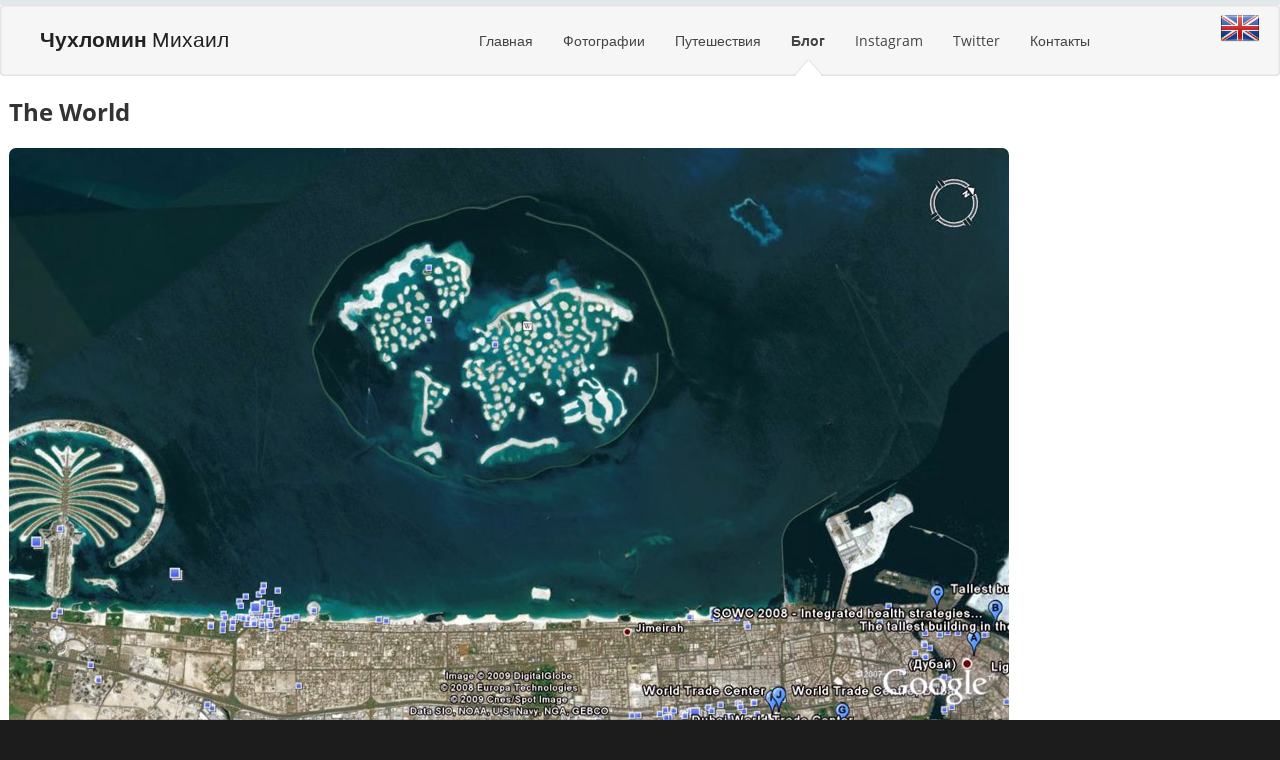

--- FILE ---
content_type: text/html; charset=Windows-1251
request_url: https://chukhlomin.ru/blog/285
body_size: 10725
content:
<!DOCTYPE html>
<!--[if lt IE 7 ]><html class="ie ie6" lang="en"> <![endif]-->
<!--[if IE 7 ]><html class="ie ie7" lang="en"> <![endif]-->
<!--[if IE 8 ]><html class="ie ie8" lang="en"> <![endif]-->
<!--[if (gte IE 9)|!(IE)]><!-->
<html class="not-ie" lang="en"> <!--<![endif]-->
<meta http-equiv="Content-Type" content="text/html;charset=Windows-1251">
<head>
	<meta charset="Windows-1251">
	<title>The World - Чухломин Михаил</title>
	<meta name="description" content="The World в блоге Михаила Чухломина" />
	<meta name="keywords" content="The World, Михаил Чухломин" />
	<meta name="generator" content="Chukhlomin.com CMS v1.1.2" />
	<meta name="author" content="Чухломин Михаил" />
	<meta name="robots" content="all" />
	<meta name="revisit-after" content="1 days" />
	<!--<link href="/style/style.css" rel="stylesheet">-->
</head>
<body>
	<header id="header">
		<div class="navbar">
			<div class="navbar-inner">
			<div style="padding-left:40px">
				<a class="brand" href="/" alt='>Чухломин </b>Михаил'><b>Чухломин </b>Михаил</a>
			</div>
				<div class="container">
					<div class="nav-collapse fr">
						<ul class="nav">
							<li  ><a href="/">Главная</a></li>
							<li  ><a href="/photo/">Фотографии</a></li>
							<li  ><a href="/travel/">Путешествия</a></li>
							<li class="active" ><a href="/blog/">Блог</a></li>
							<li  ><a href="/instagram/">Instagram</a></li>
							<li  ><a href="/twitter/">Twitter</a></li>
							<!--<li  ><a href="/projects/">Ссылки</a></li> -->
							<li  ><a href="/contact/">Контакты</a></li>
						</ul>
					</div>
				</div>
			</div>
			<div style="position:absolute;top:8px;right:20px">
					<a href='http://chukhlomin.com/blog/285'><img src='/img/en.png' alt='english version' style='width:40px;'></a>			</div>
		</div>
<div class="container" style="width:auto;margin-left:9px;">
    <div class="row">
		<br>
      
				
		<div class="span7" style="width:1100px;" >
            <span itemscope itemtype='http://schema.org/Blog'><h2 itemprop='name'>The World</h2><br><p itemprop='text'><img src='https://mihavxc.ru/files/img/jj/the_world.jpg'><br />
<br />
"Острова "The World" ("Мир")<br />
Блещущий новизной и эксклюзивностью, проект "Мир" будет представлять собой 300 искусственных островов в виде 7 континентов земного шара и расположится в 2 км от берега между двумя "Пальмами" и напротив другой архитектурной иконы Дубай - отеля "Бурж Аль Араб".<br />
Форма и расположение островов повторяет контуры континентов на карте мира, причём особенности архитектурных решений застройки каждого из островов соответствуют национальному колориту и традициям той страны, которую он символизирует. Таким образом, «Мир», сооружение которого планируется полностью завершить до конца 2008 года, действительно станет миниатюрной копией всей нашей планеты. Причём копией, намного улучшенной по сравнению с оригиналом, копией, в которой идея создания максимально комфортных условий проживания доведена до совершенства. <br />
"Мир" станет самой необычной точкой на карте Дубай. В отличие от двух пальмовых островов, добраться до него можно будет только по воде.<br />
Безмятежный ландшафт украсят многочисленные фарватеры, озера и каналы. На островах не будет высотных зданий, нарушающих естественную островную атмосферу. Этот проект станет излюбленным местом проживания и отдыха для резидентов и гостей с высоким покупательским потенциалом. Острова будут защищены двумя грядами волноломов: одна в виде насыпи над водой, другая - в виде скалы, частично погруженной в воду."<br />
<br />
раздумываю над покупкой Ямайки или Гаваев)))</p><span itemprop='author' style='display:none;'>Mikhail Chukhlomin</span></span>Теги: <hr>			<br>
			
			<script type="text/javascript" src="/style/jquery.js"></script>
			<script charset="utf-8" type="text/javascript">
			$.ajax({
  url: 'https://autocomplete.travelpayouts.com/places2?term=The World&locale=ru',
  success: function(data) {
		var data2=Object.values(data);
		
		 window.TP_FORM_SETTINGS = window.TP_FORM_SETTINGS || {};
		 window.TP_FORM_SETTINGS["66a7e9c255667923114ab2f04b503a3e"] = {
		 "handle": "66a7e9c255667923114ab2f04b503a3e",
		 "destination": {
		 "iata": data2[0]['code'],
		 },
		};	
  },
});
</script>

			<script charset="utf-8" src="//www.travelpayouts.com/widgets/66a7e9c255667923114ab2f04b503a3e.js?v=1684" async></script>
			
			<link href="https://chukhlomin.ru/style/style_mail_form.css" rel="stylesheet">
			<br><br>
			<div class="subscribe20" style="width:600px;">
				<div class="inner">
					<div class="stamp"></div>
					<h3>Подписаться на обновление блога</h3>
					<p>
					</p>
					<div id="asd_subscribe_res" style="display: none;"></div>
					<form action="https://chukhlomin.ru/subscribe/" method="post" id="asd_subscribe_form">
					<script src="https://www.google.com/recaptcha/api.js?render=6LfzTpAUAAAAAFhhWtB2OtaHEI78Wv7vyyBVgK7A"></script>
					<script>
						grecaptcha.ready(function () {
							grecaptcha.execute('6LfzTpAUAAAAAFhhWtB2OtaHEI78Wv7vyyBVgK7A', { action: 'contact' }).then(function (token) {
								var recaptchaResponse = document.getElementById('recaptchaResponse');
								recaptchaResponse.value = token;
							});
						});
					</script>
					<input type="hidden" name="recaptcha_response" id="recaptchaResponse">
						<div class="submit_group">
							<input type="text" placeholder="Введите e-mail" name="mail" value="" />
							<input type="submit" name="asd_submit" id="asd_subscribe_submit" value="Подписаться" />
						</div>
					</form>
				</div>
			</div>
 <br />

<a name=''></a>
<table width='100%' style='margin-top: 5px;margin-left:0' itemscope itemtype='http://schema.org/Comment'>
	<tr>
					<td>
						<table width='100%'>
							<tr>
								<td bgcolor='#F4F4F4' height='30'  ><span itemprop='author'><noindex><img src='/img/userinfo.gif' border=0> <a href="/go.php?url=http://frettim.livejournal.com" ref='nofollow' target=_blank ></noindex><b>frettim</b></a></span> <font size=1>(21.01.2009)</font> </td>
								<td bgcolor='#F4F4F4' align='right' class='ctitle_light'  ></td>
							</tr>
						</table>

						<table width='99%' style='margin: 5px;'>
							<tr>
								<td width='20' valign='top' class='slink' style='padding-top:5px;'></td>
								<td class='news' valign='top'>
									<div class='comm' itemprop='text'>Вот это я понимаю, у людей есть нефть. У каждого. Ну или дворец, за то что его нефть используют. По дефолту его, по праву рождения на территории. А гостям надо еще лучше предложить! 
Мне вот их проект с подводной гостиницей понравился.</div>
								</td>
							</tr>
						</table>
					</td> 
				</tr>
</table>
<br><a name=''></a>
<table width='100%' style='margin-top: 5px;margin-left:0' itemscope itemtype='http://schema.org/Comment'>
	<tr>
					<td>
						<table width='100%'>
							<tr>
								<td bgcolor='#F4F4F4' height='30'  ><span itemprop='author'><noindex><img src='/img/userinfo.gif' border=0> <a href="/go.php?url=http://elwind_sd.livejournal.com" ref='nofollow' target=_blank ></noindex><b>elwind_sd</b></a></span> <font size=1>(21.01.2009)</font> </td>
								<td bgcolor='#F4F4F4' align='right' class='ctitle_light'  ></td>
							</tr>
						</table>

						<table width='99%' style='margin: 5px;'>
							<tr>
								<td width='20' valign='top' class='slink' style='padding-top:5px;'></td>
								<td class='news' valign='top'>
									<div class='comm' itemprop='text'>&quot;Таким образом, «Мир», сооружение которого планируется полностью завершить до конца 2008 года...&quot;
Сейчас вроде 2009 уже, завершили? ))</div>
								</td>
							</tr>
						</table>
					</td> 
				</tr>
</table>
<br><a name=''></a>
<table width='100%' style='margin-top: 5px;margin-left:30' itemscope itemtype='http://schema.org/Comment'>
	<tr>
					<td>
						<table width='100%'>
							<tr>
								<td bgcolor='#F4F4F4' height='30'  ><span itemprop='author'><noindex><img src='/img/userinfo.gif' border=0> <a href="/go.php?url=http://miha_vxc.livejournal.com" ref='nofollow' target=_blank ></noindex><b>miha_vxc</b></a></span> <font size=1>(21.01.2009)</font> </td>
								<td bgcolor='#F4F4F4' align='right' class='ctitle_light'  ></td>
							</tr>
						</table>

						<table width='99%' style='margin: 5px;'>
							<tr>
								<td width='20' valign='top' class='slink' style='padding-top:5px;'></td>
								<td class='news' valign='top'>
									<div class='comm' itemprop='text'>хз с гугла видно только 2 заселенных островка</div>
								</td>
							</tr>
						</table>
					</td> 
				</tr>
</table>
<br><a name=''></a>
<table width='100%' style='margin-top: 5px;margin-left:0' itemscope itemtype='http://schema.org/Comment'>
	<tr>
					<td>
						<table width='100%'>
							<tr>
								<td bgcolor='#F4F4F4' height='30'  ><span itemprop='author'><noindex><img src='/img/userinfo.gif' border=0> <a href="/go.php?url=http://onchoys.livejournal.com" ref='nofollow' target=_blank ></noindex><b>onchoys</b></a></span> <font size=1>(21.01.2009)</font> </td>
								<td bgcolor='#F4F4F4' align='right' class='ctitle_light'  ></td>
							</tr>
						</table>

						<table width='99%' style='margin: 5px;'>
							<tr>
								<td width='20' valign='top' class='slink' style='padding-top:5px;'></td>
								<td class='news' valign='top'>
									<div class='comm' itemprop='text'>как то кривовато</div>
								</td>
							</tr>
						</table>
					</td> 
				</tr>
</table>
<br><a name=''></a>
<table width='100%' style='margin-top: 5px;margin-left:30' itemscope itemtype='http://schema.org/Comment'>
	<tr>
					<td>
						<table width='100%'>
							<tr>
								<td bgcolor='#F4F4F4' height='30'  ><span itemprop='author'><noindex><img src='/img/userinfo.gif' border=0> <a href="/go.php?url=http://miha_vxc.livejournal.com" ref='nofollow' target=_blank ></noindex><b>miha_vxc</b></a></span> <font size=1>(21.01.2009)</font> </td>
								<td bgcolor='#F4F4F4' align='right' class='ctitle_light'  ></td>
							</tr>
						</table>

						<table width='99%' style='margin: 5px;'>
							<tr>
								<td width='20' valign='top' class='slink' style='padding-top:5px;'></td>
								<td class='news' valign='top'>
									<div class='comm' itemprop='text'>угу....в передаче как-то ровнее все было....</div>
								</td>
							</tr>
						</table>
					</td> 
				</tr>
</table>
<br>

<div style="margin-top:30px;margin-left:10px;">

<div style='width:600px' align=left>
<h3>Добавить комментарий:</h3></div>


<a name='comment_form'></a>
<form  method='post' name='text_form' id='text_form' onSubmit='return checK(this)' style='width:auto;' action='/index.php?do=commentsubmit'>
	<table class='text_form1' style='text-align:left;align:left;'>
   

		<tr style='width:auto;padding-left: 10px'>
            <td height='15' class='slink' style='padding-bottom:10px;max-width:100px;width:80px;padding-left:10px;' width="80">  Ваше Имя:</td>
            <td height='25' style=''>
			<input type='text' name='nick' id='name' maxlength='20' style='margin-left:20px;width:140px; height:20px; font-family:tahoma; font-size:11px; border:1px solid #E0E0E0'>
				</td>
            </tr>
			
		<tr style='width:auto;padding-left: 10px'>
                <td height='15' class='slink' style='padding-bottom:10px;max-width:100px;width:80px;padding-left:10px;'width="80">Ваш E-mail:</td>
                <td height='25' >
				<input type='text' name='mail'  maxlength='35' style='margin-left:20px;width:140px; height:20px; font-family:tahoma; font-size:11px; border:1px solid #E0E0E0'>
				<font size='1px' color='grey'>не обязательно</font></td>   
        </tr>
		
        <tr>
			<td colspan='2' style='padding-left: 10px'>
			<input type='hidden' name='mod' value='blog' maxlength='20' >
				<input type='hidden' name='id_news' value='285'>
			<textarea name='text' id='text' style='width:465px; height:160px; font-family:verdana; font-size:11px; border:1px solid #E0E0E0;'></textarea>
			</td>
	    </tr>
		
				
		<!--<tr style='width:auto;padding-left: 10px'>
                <td height='15' class='slink' style='padding-bottom:10px;max-width:100px;width:80px;padding-left:10px;' width="80">Проверка:</td>
                <td height='25' >
				<span id='hd'></span>
				<input type=hidden value="6512bd43d9caa6e02c990b0a82652dca" name='hash_check'>
				<input type='text' name='check'  id='check' maxlength='35' style='margin-left:10px;width:140px; height:20px; ' required>
				</td>   
        </tr> -->
		
		<!-- Капча, вторая -->
		<!--<tr style='width:auto;padding-left: 10px'>
                <td height='15' class='slink' style='padding-bottom:10px;max-width:100px;width:80px;padding-left:10px;' width="80">Проверка:</td>
                <td height='25' >
				<div class="g-recaptcha" data-sitekey="6Leo6BEUAAAAAFfGsnrIy2zWbUhV5RXY3Q1otdNN" style='margin-left:20px'></div>
				<div class="text-danger" id="recaptchaError" style='margin-left:20px'></div>
				<script src='https://www.google.com/recaptcha/api.js'></script>
				</td>   
        </tr> -->
		<script src="https://www.google.com/recaptcha/api.js?render=6LfzTpAUAAAAAFhhWtB2OtaHEI78Wv7vyyBVgK7A"></script>
		<script>
			grecaptcha.ready(function () {
				grecaptcha.execute('6LfzTpAUAAAAAFhhWtB2OtaHEI78Wv7vyyBVgK7A', { action: 'contact' }).then(function (token) {
					var recaptchaResponse = document.getElementById('recaptchaResponse');
					recaptchaResponse.value = token;
				});
			});
		</script>
		<input type="hidden" name="recaptcha_response" id="recaptchaResponse">
		
		<tr>
			<td colspan='2' style='padding-left: 10px'>
				<span id='wrn'></span>
				<br/>
				<input name='submit' type='submit' style='width:200px;height:45px;font-size:18px;' onclick="return hChe(this);" class="btn" value='Добавить'>
				<br/>
				
				<br/>
			</td>
		</tr>
		
	</table>
	
</form>	
</div>
<style>
.grecaptcha-badge { visibility: hidden; }
</style>
<script>
window.onload = function() {
    var $recaptcha = document.querySelector('#g-recaptcha-response');

    if($recaptcha) {
        $recaptcha.setAttribute("required", "required");
    }
};

/*document.getElementById('hd').innerHTML = "2 + 9 = ";
	function hChe(Element) {
			document.getElementById('wrn').innerHTML = "";
			var hcheck;
			hcheck = document.getElementById("check").value;
			var hT=2 + 9; // Гыгыгыгы, временное конечно же.
			if(hT!=hcheck) 
				{			
					document.getElementById('wrn').innerHTML = "<font color=red>Неправильный код!</font>";
					return false
				}
			else{
				return true;
				}
		}  */
</script>        </div>	
		
				
        <div class="span3">
            <h3 class="visible-desktop">О блоге</h3><br />
            <p class="visible-desktop">Данный <a href='/blog/'>блог</a> ведется крайне нерегулярно и является зеркалом уютной жежешечки <a href='http://miha-vxc.livejournal.com'>miha-vxc</a>.</p>
            <br />
            <h3>Последние:</h3><br />
            <ul>
                 <li><a href='/blog/765/'>Турция</a></li><li><a href='/blog/764/'>Январские покатушки на машине</a></li><li><a href='/blog/763/'>Тверская область</a></li><li><a href='/blog/762/'>Калининград и окрестности</a></li><li><a href='/blog/761/'>Вокруг Рязани</a></li>            </ul>
			<br />
            <h3>Популярное:</h3><br />
            <ul>
                 <li><a href='/blog/676/'>Псков</a></li><li><a href='/blog/617/'>Гавана</a></li><li><a href='/blog/634/'>Коломна</a></li><li><a href='/blog/765/'>Турция</a></li><li><a href='/blog/685/'>Природа Шотландии</a></li>            </ul>
            <br />
            <h3>Теги:</h3><br />
            <font size=1><a href="/blog/tag/15 лет/">15 лет</a></font>, <font size=1><a href="/blog/tag/35mm/">35mm</a></font>, <font size=2><a href="/blog/tag/9 мая/">9 мая</a></font>, <font size=1><a href="/blog/tag/9000/">9000</a></font>, <font size=1><a href="/blog/tag/actiolist/">actiolist</a></font>, <font size=1><a href="/blog/tag/cafe manager/">cafe manager</a></font>, <font size=><a href="/blog/tag/chart/">chart</a></font>, <font size=2><a href="/blog/tag/dnb/">dnb</a></font>, <font size=2><a href="/blog/tag/dolphin/">dolphin</a></font>, <font size=1><a href="/blog/tag/for me only/">for me only</a></font>, <font size=4><a href="/blog/tag/garage/">garage</a></font>, <font size=1><a href="/blog/tag/google/">google</a></font>, <font size=><a href="/blog/tag/helga/">helga</a></font>, <font size=2><a href="/blog/tag/icq/">icq</a></font>, <font size=1><a href="/blog/tag/it/">it</a></font>, <font size=1><a href="/blog/tag/just for lulz/">just for lulz</a></font>, <font size=1><a href="/blog/tag/just smile/">just smile</a></font>, <font size=1><a href="/blog/tag/lumen/">lumen</a></font>, <font size=1><a href="/blog/tag/minimal tech/">minimal tech</a></font>, <font size=1><a href="/blog/tag/noize mc/">noize mc</a></font>, <font size=><a href="/blog/tag/rapalboms.net/">rapalboms.net</a></font>, <font size=><a href="/blog/tag/roof/">roof</a></font>, <font size=><a href="/blog/tag/seo/">seo</a></font>, <font size=1><a href="/blog/tag/shit/">shit</a></font>, <font size=1><a href="/blog/tag/startup/">startup</a></font>, <font size=><a href="/blog/tag/thgr/">thgr</a></font>, <font size=5><a href="/blog/tag/trance/">trance</a></font>, <font size=1><a href="/blog/tag/u2/">u2</a></font>, <font size=2><a href="/blog/tag/Австрия/">Австрия</a></font>, <font size=2><a href="/blog/tag/авторское право/">авторское право</a></font>, <font size=><a href="/blog/tag/автостоп/">автостоп</a></font>, <font size=1><a href="/blog/tag/айфонофоточки/">айфонофоточки</a></font>, <font size=1><a href="/blog/tag/Александров/">Александров</a></font>, <font size=1><a href="/blog/tag/алкоголь/">алкоголь</a></font>, <font size=2><a href="/blog/tag/Альпы/">Альпы</a></font>, <font size=1><a href="/blog/tag/америкосы/">америкосы</a></font>, <font size=2><a href="/blog/tag/Амнезия/">Амнезия</a></font>, <font size=><a href="/blog/tag/Амстердам/">Амстердам</a></font>, <font size=><a href="/blog/tag/Англия/">Англия</a></font>, <font size=1><a href="/blog/tag/анонс/">анонс</a></font>, <font size=1><a href="/blog/tag/антенна/">антенна</a></font>, <font size=><a href="/blog/tag/антикафе/">антикафе</a></font>, <font size=1><a href="/blog/tag/аспирантура/">аспирантура</a></font>, <font size=2><a href="/blog/tag/афиша/">афиша</a></font>, <font size=2><a href="/blog/tag/аэропорт/">аэропорт</a></font>, <font size=3><a href="/blog/tag/Бавария/">Бавария</a></font>, <font size=><a href="/blog/tag/бандэрос/">бандэрос</a></font>, <font size=1><a href="/blog/tag/банк/">банк</a></font>, <font size=1><a href="/blog/tag/Башкортостан/">Башкортостан</a></font>, <font size=1><a href="/blog/tag/безопасносность/">безопасносность</a></font>, <font size=><a href="/blog/tag/Белоруссия/">Белоруссия</a></font>, <font size=><a href="/blog/tag/Белорусь/">Белорусь</a></font>, <font size=1><a href="/blog/tag/Бельгия/">Бельгия</a></font>, <font size=1><a href="/blog/tag/Берхтесгаден/">Берхтесгаден</a></font>, <font size=1><a href="/blog/tag/бизнес/">бизнес</a></font>, <font size=1><a href="/blog/tag/биржа/">биржа</a></font>, <font size=1><a href="/blog/tag/Бирмингем/">Бирмингем</a></font>, <font size=1><a href="/blog/tag/битрикс/">битрикс</a></font>, <font size=5><a href="/blog/tag/блог/">блог</a></font>, <font size=1><a href="/blog/tag/бомжи/">бомжи</a></font>, <font size=1><a href="/blog/tag/Боровск/">Боровск</a></font>, <font size=1><a href="/blog/tag/Братислава/">Братислава</a></font>, <font size=5><a href="/blog/tag/бред/">бред</a></font>, <font size=1><a href="/blog/tag/Брест/">Брест</a></font>, <font size=1><a href="/blog/tag/Брюссель/">Брюссель</a></font>, <font size=1><a href="/blog/tag/Будапешт/">Будапешт</a></font>, <font size=4><a href="/blog/tag/будничное/">будничное</a></font>, <font size=1><a href="/blog/tag/Варадеро/">Варадеро</a></font>, <font size=2><a href="/blog/tag/Вашингтон/">Вашингтон</a></font>, <font size=1><a href="/blog/tag/Великий Новгород/">Великий Новгород</a></font>, <font size=4><a href="/blog/tag/Великобритания/">Великобритания</a></font>, <font size=1><a href="/blog/tag/Вена/">Вена</a></font>, <font size=1><a href="/blog/tag/Венгрия/">Венгрия</a></font>, <font size=><a href="/blog/tag/Вестфалия/">Вестфалия</a></font>, <font size=><a href="/blog/tag/взрыв/">взрыв</a></font>, <font size=3><a href="/blog/tag/видео/">видео</a></font>, <font size=><a href="/blog/tag/Вильнюс/">Вильнюс</a></font>, <font size=1><a href="/blog/tag/Витебск/">Витебск</a></font>, <font size=2><a href="/blog/tag/Владимир/">Владимир</a></font>, <font size=2><a href="/blog/tag/Владимирская область/">Владимирская область</a></font>, <font size=1><a href="/blog/tag/воздушный змей/">воздушный змей</a></font>, <font size=1><a href="/blog/tag/Вологда/">Вологда</a></font>, <font size=1><a href="/blog/tag/волосы/">волосы</a></font>, <font size=1><a href="/blog/tag/Воронеж/">Воронеж</a></font>, <font size=3><a href="/blog/tag/воспоминания/">воспоминания</a></font>, <font size=1><a href="/blog/tag/время/">время</a></font>, <font size=2><a href="/blog/tag/выборы/">выборы</a></font>, <font size=1><a href="/blog/tag/Вязьма/">Вязьма</a></font>, <font size=1><a href="/blog/tag/Гавана/">Гавана</a></font>, <font size=1><a href="/blog/tag/Гармиш-Патеркирхен/">Гармиш-Патеркирхен</a></font>, <font size=1><a href="/blog/tag/Гданьск/">Гданьск</a></font>, <font size=1><a href="/blog/tag/генеральная приборка/">генеральная приборка</a></font>, <font size=4><a href="/blog/tag/Германия/">Германия</a></font>, <font size=1><a href="/blog/tag/Гитлер/">Гитлер</a></font>, <font size=1><a href="/blog/tag/Глазго/">Глазго</a></font>, <font size=2><a href="/blog/tag/гоа/">гоа</a></font>, <font size=1><a href="/blog/tag/говнодиджеи/">говнодиджеи</a></font>, <font size=1><a href="/blog/tag/Голубые озера/">Голубые озера</a></font>, <font size=2><a href="/blog/tag/гопники/">гопники</a></font>, <font size=1><a href="/blog/tag/горы/">горы</a></font>, <font size=5><a href="/blog/tag/государство/">государство</a></font>, <font size=1><a href="/blog/tag/Гохостервитц/">Гохостервитц</a></font>, <font size=1><a href="/blog/tag/Дания/">Дания</a></font>, <font size=3><a href="/blog/tag/деньги/">деньги</a></font>, <font size=1><a href="/blog/tag/депрессия/">депрессия</a></font>, <font size=1><a href="/blog/tag/Детенице/">Детенице</a></font>, <font size=><a href="/blog/tag/детство/">детство</a></font>, <font size=1><a href="/blog/tag/диски/">диски</a></font>, <font size=1><a href="/blog/tag/для себя/">для себя</a></font>, <font size=1><a href="/blog/tag/Дмитров/">Дмитров</a></font>, <font size=2><a href="/blog/tag/дневник/">дневник</a></font>, <font size=1><a href="/blog/tag/дождь/">дождь</a></font>, <font size=5><a href="/blog/tag/дозор/">дозор</a></font>, <font size=1><a href="/blog/tag/Доктрина 77/">Доктрина 77</a></font>, <font size=2><a href="/blog/tag/дом/">дом</a></font>, <font size=2><a href="/blog/tag/дорога/">дорога</a></font>, <font size=5><a href="/blog/tag/другой сыкт/">другой сыкт</a></font>, <font size=5><a href="/blog/tag/друзья/">друзья</a></font>, <font size=1><a href="/blog/tag/Дублин/">Дублин</a></font>, <font size=1><a href="/blog/tag/дух времени/">дух времени</a></font>, <font size=1><a href="/blog/tag/Дюссельдорф/">Дюссельдорф</a></font>, <font size=5><a href="/blog/tag/Европа/">Европа</a></font>, <font size=2><a href="/blog/tag/Единая Россия/">Единая Россия</a></font>, <font size=><a href="/blog/tag/Екатеринбург/">Екатеринбург</a></font>, <font size=1><a href="/blog/tag/Ельблонг/">Ельблонг</a></font>, <font size=><a href="/blog/tag/жж/">жж</a></font>, <font size=2><a href="/blog/tag/животные/">животные</a></font>, <font size=><a href="/blog/tag/жизнь/">жизнь</a></font>, <font size=1><a href="/blog/tag/жириновский/">жириновский</a></font>, <font size=1><a href="/blog/tag/жмурки/">жмурки</a></font>, <font size=1><a href="/blog/tag/жопа/">жопа</a></font>, <font size=5><a href="/blog/tag/заброс/">заброс</a></font>, <font size=2><a href="/blog/tag/завод/">завод</a></font>, <font size=1><a href="/blog/tag/заговор/">заговор</a></font>, <font size=1><a href="/blog/tag/загоны/">загоны</a></font>, <font size=><a href="/blog/tag/закат/">закат</a></font>, <font size=><a href="/blog/tag/законы/">законы</a></font>, <font size=1><a href="/blog/tag/Зальцбург/">Зальцбург</a></font>, <font size=><a href="/blog/tag/замки/">замки</a></font>, <font size=1><a href="/blog/tag/замок/">замок</a></font>, <font size=1><a href="/blog/tag/запрос/">запрос</a></font>, <font size=2><a href="/blog/tag/заречье/">заречье</a></font>, <font size=1><a href="/blog/tag/зарисовки/">зарисовки</a></font>, <font size=2><a href="/blog/tag/заявление/">заявление</a></font>, <font size=1><a href="/blog/tag/Звенигород/">Звенигород</a></font>, <font size=1><a href="/blog/tag/здоровье/">здоровье</a></font>, <font size=1><a href="/blog/tag/здравоохранение/">здравоохранение</a></font>, <font size=1><a href="/blog/tag/Зеленоградск/">Зеленоградск</a></font>, <font size=1><a href="/blog/tag/Зенит/">Зенит</a></font>, <font size=1><a href="/blog/tag/ЗоЗПП/">ЗоЗПП</a></font>, <font size=4><a href="/blog/tag/Золотое кольцо/">Золотое кольцо</a></font>, <font size=><a href="/blog/tag/зоопарк/">зоопарк</a></font>, <font size=1><a href="/blog/tag/идеи/">идеи</a></font>, <font size=1><a href="/blog/tag/идиоты/">идиоты</a></font>, <font size=1><a href="/blog/tag/Изборск/">Изборск</a></font>, <font size=1><a href="/blog/tag/Империя/">Империя</a></font>, <font size=><a href="/blog/tag/Инта/">Инта</a></font>, <font size=5><a href="/blog/tag/интернет/">интернет</a></font>, <font size=1><a href="/blog/tag/информатизация/">информатизация</a></font>, <font size=><a href="/blog/tag/Ирландия/">Ирландия</a></font>, <font size=2><a href="/blog/tag/Испания/">Испания</a></font>, <font size=1><a href="/blog/tag/история/">история</a></font>, <font size=2><a href="/blog/tag/итоги года/">итоги года</a></font>, <font size=4><a href="/blog/tag/каzантип/">каzантип</a></font>, <font size=1><a href="/blog/tag/Казань/">Казань</a></font>, <font size=1><a href="/blog/tag/Калининград/">Калининград</a></font>, <font size=1><a href="/blog/tag/Калуга/">Калуга</a></font>, <font size=1><a href="/blog/tag/Калужская область/">Калужская область</a></font>, <font size=1><a href="/blog/tag/Калязин/">Калязин</a></font>, <font size=><a href="/blog/tag/Кампус/">Кампус</a></font>, <font size=1><a href="/blog/tag/Карловы Вары/">Карловы Вары</a></font>, <font size=1><a href="/blog/tag/каста/">каста</a></font>, <font size=1><a href="/blog/tag/Каунас/">Каунас</a></font>, <font size=1><a href="/blog/tag/Кельн/">Кельн</a></font>, <font size=1><a href="/blog/tag/Киев/">Киев</a></font>, <font size=1><a href="/blog/tag/Киров/">Киров</a></font>, <font size=1><a href="/blog/tag/кирпичи/">кирпичи</a></font>, <font size=2><a href="/blog/tag/книги/">книги</a></font>, <font size=3><a href="/blog/tag/кое о чем/">кое о чем</a></font>, <font size=1><a href="/blog/tag/Коломна/">Коломна</a></font>, <font size=1><a href="/blog/tag/комета/">комета</a></font>, <font size=2><a href="/blog/tag/Коми/">Коми</a></font>, <font size=1><a href="/blog/tag/конец эпохи/">конец эпохи</a></font>, <font size=1><a href="/blog/tag/конкурс/">конкурс</a></font>, <font size=5><a href="/blog/tag/концерт/">концерт</a></font>, <font size=1><a href="/blog/tag/Копенгаген/">Копенгаген</a></font>, <font size=1><a href="/blog/tag/коровки/">коровки</a></font>, <font size=1><a href="/blog/tag/Кострома/">Кострома</a></font>, <font size=2><a href="/blog/tag/котэ/">котэ</a></font>, <font size=1><a href="/blog/tag/Краков/">Краков</a></font>, <font size=2><a href="/blog/tag/креатив/">креатив</a></font>, <font size=1><a href="/blog/tag/кризис/">кризис</a></font>, <font size=2><a href="/blog/tag/Куба/">Куба</a></font>, <font size=2><a href="/blog/tag/курить/">курить</a></font>, <font size=1><a href="/blog/tag/Куршская коса/">Куршская коса</a></font>, <font size=1><a href="/blog/tag/Кутна Гора/">Кутна Гора</a></font>, <font size=1><a href="/blog/tag/Латвия/">Латвия</a></font>, <font size=2><a href="/blog/tag/лето/">лето</a></font>, <font size=1><a href="/blog/tag/Ливерпуль/">Ливерпуль</a></font>, <font size=2><a href="/blog/tag/Лиссабон/">Лиссабон</a></font>, <font size=><a href="/blog/tag/Литва/">Литва</a></font>, <font size=1><a href="/blog/tag/личинка/">личинка</a></font>, <font size=1><a href="/blog/tag/личное/">личное</a></font>, <font size=><a href="/blog/tag/Лондон/">Лондон</a></font>, <font size=1><a href="/blog/tag/Луганск/">Луганск</a></font>, <font size=1><a href="/blog/tag/лужи/">лужи</a></font>, <font size=1><a href="/blog/tag/Лужники/">Лужники</a></font>, <font size=1><a href="/blog/tag/любэ/">любэ</a></font>, <font size=3><a href="/blog/tag/люди/">люди</a></font>, <font size=1><a href="/blog/tag/Люксембург/">Люксембург</a></font>, <font size=1><a href="/blog/tag/Мадрид/">Мадрид</a></font>, <font size=><a href="/blog/tag/Майами/">Майами</a></font>, <font size=1><a href="/blog/tag/Мальмё/">Мальмё</a></font>, <font size=1><a href="/blog/tag/Манхеттен/">Манхеттен</a></font>, <font size=1><a href="/blog/tag/Манчестер/">Манчестер</a></font>, <font size=1><a href="/blog/tag/Матанзас/">Матанзас</a></font>, <font size=1><a href="/blog/tag/медицина/">медицина</a></font>, <font size=1><a href="/blog/tag/мелька/">мелька</a></font>, <font size=1><a href="/blog/tag/метро/">метро</a></font>, <font size=2><a href="/blog/tag/милиция/">милиция</a></font>, <font size=><a href="/blog/tag/Минск/">Минск</a></font>, <font size=1><a href="/blog/tag/Мисс СГУ/">Мисс СГУ</a></font>, <font size=3><a href="/blog/tag/митинг/">митинг</a></font>, <font size=3><a href="/blog/tag/МО/">МО</a></font>, <font size=3><a href="/blog/tag/мобила/">мобила</a></font>, <font size=1><a href="/blog/tag/Можайск/">Можайск</a></font>, <font size=1><a href="/blog/tag/молодая гвардия/">молодая гвардия</a></font>, <font size=1><a href="/blog/tag/молодежь/">молодежь</a></font>, <font size=2><a href="/blog/tag/Москва/">Москва</a></font>, <font size=1><a href="/blog/tag/музей/">музей</a></font>, <font size=5><a href="/blog/tag/музыка/">музыка</a></font>, <font size=2><a href="/blog/tag/мультик/">мультик</a></font>, <font size=5><a href="/blog/tag/мысли/">мысли</a></font>, <font size=1><a href="/blog/tag/Мышкин/">Мышкин</a></font>, <font size=1><a href="/blog/tag/Мюнхен/">Мюнхен</a></font>, <font size=1><a href="/blog/tag/наблюдения/">наблюдения</a></font>, <font size=1><a href="/blog/tag/Навальный/">Навальный</a></font>, <font size=1><a href="/blog/tag/Наив/">Наив</a></font>, <font size=1><a href="/blog/tag/Нароч/">Нароч</a></font>, <font size=5><a href="/blog/tag/настроение/">настроение</a></font>, <font size=><a href="/blog/tag/наука/">наука</a></font>, <font size=1><a href="/blog/tag/не понимаю/">не понимаю</a></font>, <font size=1><a href="/blog/tag/негатив/">негатив</a></font>, <font size=1><a href="/blog/tag/негры/">негры</a></font>, <font size=1><a href="/blog/tag/недовольство/">недовольство</a></font>, <font size=1><a href="/blog/tag/непонятно/">непонятно</a></font>, <font size=2><a href="/blog/tag/ни о чем/">ни о чем</a></font>, <font size=><a href="/blog/tag/Нидерланды/">Нидерланды</a></font>, <font size=><a href="/blog/tag/Нижний Новгород/">Нижний Новгород</a></font>, <font size=><a href="/blog/tag/новая хронология/">новая хронология</a></font>, <font size=1><a href="/blog/tag/Новосибирск/">Новосибирск</a></font>, <font size=1><a href="/blog/tag/новости/">новости</a></font>, <font size=1><a href="/blog/tag/Новый год/">Новый год</a></font>, <font size=1><a href="/blog/tag/Нойшванштайн/">Нойшванштайн</a></font>, <font size=3><a href="/blog/tag/ностальгия/">ностальгия</a></font>, <font size=2><a href="/blog/tag/ночь/">ночь</a></font>, <font size=1><a href="/blog/tag/ночь музеев/">ночь музеев</a></font>, <font size=1><a href="/blog/tag/Нью-Йорк/">Нью-Йорк</a></font>, <font size=1><a href="/blog/tag/Нюрнберг/">Нюрнберг</a></font>, <font size=><a href="/blog/tag/огонь/">огонь</a></font>, <font size=1><a href="/blog/tag/Одесса/">Одесса</a></font>, <font size=1><a href="/blog/tag/океан/">океан</a></font>, <font size=1><a href="/blog/tag/Оксфорд/">Оксфорд</a></font>, <font size=1><a href="/blog/tag/Орлиное Гнездо/">Орлиное Гнездо</a></font>, <font size=1><a href="/blog/tag/Орша/">Орша</a></font>, <font size=1><a href="/blog/tag/Останкинская башня/">Останкинская башня</a></font>, <font size=1><a href="/blog/tag/отдел к/">отдел к</a></font>, <font size=1><a href="/blog/tag/отлично/">отлично</a></font>, <font size=5><a href="/blog/tag/отчет/">отчет</a></font>, <font size=1><a href="/blog/tag/Охлобыстин/">Охлобыстин</a></font>, <font size=1><a href="/blog/tag/память/">память</a></font>, <font size=1><a href="/blog/tag/Париж/">Париж</a></font>, <font size=1><a href="/blog/tag/паром/">паром</a></font>, <font size=1><a href="/blog/tag/пентагон/">пентагон</a></font>, <font size=1><a href="/blog/tag/перепись населения/">перепись населения</a></font>, <font size=1><a href="/blog/tag/Переславль-Залесский/">Переславль-Залесский</a></font>, <font size=1><a href="/blog/tag/Пермь/">Пермь</a></font>, <font size=1><a href="/blog/tag/перспективы/">перспективы</a></font>, <font size=1><a href="/blog/tag/Печоры/">Печоры</a></font>, <font size=><a href="/blog/tag/пиво/">пиво</a></font>, <font size=1><a href="/blog/tag/пиратство/">пиратство</a></font>, <font size=1><a href="/blog/tag/пироман/">пироман</a></font>, <font size=2><a href="/blog/tag/пирс/">пирс</a></font>, <font size=><a href="/blog/tag/Питер/">Питер</a></font>, <font size=1><a href="/blog/tag/плакаты/">плакаты</a></font>, <font size=1><a href="/blog/tag/план побега/">план побега</a></font>, <font size=5><a href="/blog/tag/планы/">планы</a></font>, <font size=1><a href="/blog/tag/плейер/">плейер</a></font>, <font size=><a href="/blog/tag/пленка/">пленка</a></font>, <font size=1><a href="/blog/tag/пляж/">пляж</a></font>, <font size=><a href="/blog/tag/поездка/">поездка</a></font>, <font size=5><a href="/blog/tag/позитив/">позитив</a></font>, <font size=3><a href="/blog/tag/поликлиника/">поликлиника</a></font>, <font size=2><a href="/blog/tag/политика/">политика</a></font>, <font size=><a href="/blog/tag/Польша/">Польша</a></font>, <font size=1><a href="/blog/tag/понты/">понты</a></font>, <font size=1><a href="/blog/tag/популизм/">популизм</a></font>, <font size=1><a href="/blog/tag/портвейн/">портвейн</a></font>, <font size=1><a href="/blog/tag/Порту/">Порту</a></font>, <font size=><a href="/blog/tag/Португалия/">Португалия</a></font>, <font size=1><a href="/blog/tag/последний звонок/">последний звонок</a></font>, <font size=1><a href="/blog/tag/потери/">потери</a></font>, <font size=1><a href="/blog/tag/почта/">почта</a></font>, <font size=1><a href="/blog/tag/права/">права</a></font>, <font size=1><a href="/blog/tag/православие/">православие</a></font>, <font size=2><a href="/blog/tag/Прага/">Прага</a></font>, <font size=><a href="/blog/tag/праздник/">праздник</a></font>, <font size=1><a href="/blog/tag/Преамбула/">Преамбула</a></font>, <font size=1><a href="/blog/tag/предательство/">предательство</a></font>, <font size=2><a href="/blog/tag/Прибалтика/">Прибалтика</a></font>, <font size=><a href="/blog/tag/приключения/">приключения</a></font>, <font size=4><a href="/blog/tag/прикол/">прикол</a></font>, <font size=2><a href="/blog/tag/природа/">природа</a></font>, <font size=1><a href="/blog/tag/прическа/">прическа</a></font>, <font size=4><a href="/blog/tag/проекты/">проекты</a></font>, <font size=2><a href="/blog/tag/производство/">производство</a></font>, <font size=1><a href="/blog/tag/прокуратура/">прокуратура</a></font>, <font size=2><a href="/blog/tag/прошлое/">прошлое</a></font>, <font size=1><a href="/blog/tag/Псков/">Псков</a></font>, <font size=><a href="/blog/tag/Псковская область/">Псковская область</a></font>, <font size=1><a href="/blog/tag/Пуров/">Пуров</a></font>, <font size=1><a href="/blog/tag/путешесвие/">путешесвие</a></font>, <font size=5><a href="/blog/tag/путешествие/">путешествие</a></font>, <font size=1><a href="/blog/tag/путешествия/">путешествия</a></font>, <font size=1><a href="/blog/tag/Путин/">Путин</a></font>, <font size=5><a href="/blog/tag/работа/">работа</a></font>, <font size=2><a href="/blog/tag/рассвет/">рассвет</a></font>, <font size=2><a href="/blog/tag/рассказ/">рассказ</a></font>, <font size=2><a href="/blog/tag/расшинение сознания/">расшинение сознания</a></font>, <font size=5><a href="/blog/tag/рейв/">рейв</a></font>, <font size=4><a href="/blog/tag/рейтинг блогов/">рейтинг блогов</a></font>, <font size=><a href="/blog/tag/религия/">религия</a></font>, <font size=1><a href="/blog/tag/ренова/">ренова</a></font>, <font size=><a href="/blog/tag/Рехобот бич/">Рехобот бич</a></font>, <font size=1><a href="/blog/tag/Рига/">Рига</a></font>, <font size=><a href="/blog/tag/Роскомнадзор/">Роскомнадзор</a></font>, <font size=><a href="/blog/tag/Роспотребнадзор/">Роспотребнадзор</a></font>, <font size=5><a href="/blog/tag/Россия/">Россия</a></font>, <font size=><a href="/blog/tag/Ростов Великий/">Ростов Великий</a></font>, <font size=1><a href="/blog/tag/Ростов-на-Дону/">Ростов-на-Дону</a></font>, <font size=><a href="/blog/tag/русский язык/">русский язык</a></font>, <font size=2><a href="/blog/tag/рэп/">рэп</a></font>, <font size=1><a href="/blog/tag/Рязань/">Рязань</a></font>, <font size=3><a href="/blog/tag/сайт/">сайт</a></font>, <font size=1><a href="/blog/tag/Самара/">Самара</a></font>, <font size=1><a href="/blog/tag/Санкт-Петербург/">Санкт-Петербург</a></font>, <font size=1><a href="/blog/tag/Саратов/">Саратов</a></font>, <font size=1><a href="/blog/tag/СВАО/">СВАО</a></font>, <font size=1><a href="/blog/tag/Светлогорск/">Светлогорск</a></font>, <font size=1><a href="/blog/tag/свобода/">свобода</a></font>, <font size=1><a href="/blog/tag/свобода фотографии/">свобода фотографии</a></font>, <font size=2><a href="/blog/tag/СГУ/">СГУ</a></font>, <font size=1><a href="/blog/tag/сервисы/">сервисы</a></font>, <font size=1><a href="/blog/tag/Сергиев-Посад/">Сергиев-Посад</a></font>, <font size=3><a href="/blog/tag/Серебряное кольцо/">Серебряное кольцо</a></font>, <font size=1><a href="/blog/tag/Серпухов/">Серпухов</a></font>, <font size=5><a href="/blog/tag/сессия/">сессия</a></font>, <font size=2><a href="/blog/tag/Сибирь/">Сибирь</a></font>, <font size=1><a href="/blog/tag/Словакия/">Словакия</a></font>, <font size=1><a href="/blog/tag/СМИ/">СМИ</a></font>, <font size=1><a href="/blog/tag/Смоленск/">Смоленск</a></font>, <font size=2><a href="/blog/tag/смс/">смс</a></font>, <font size=><a href="/blog/tag/собор/">собор</a></font>, <font size=5><a href="/blog/tag/события/">события</a></font>, <font size=1><a href="/blog/tag/Советск/">Советск</a></font>, <font size=1><a href="/blog/tag/соседи/">соседи</a></font>, <font size=1><a href="/blog/tag/социальная сеть/">социальная сеть</a></font>, <font size=><a href="/blog/tag/спасибо/">спасибо</a></font>, <font size=1><a href="/blog/tag/ссылки/">ссылки</a></font>, <font size=1><a href="/blog/tag/старт/">старт</a></font>, <font size=1><a href="/blog/tag/стартап/">стартап</a></font>, <font size=1><a href="/blog/tag/стена/">стена</a></font>, <font size=1><a href="/blog/tag/странно/">странно</a></font>, <font size=1><a href="/blog/tag/Сувалки/">Сувалки</a></font>, <font size=2><a href="/blog/tag/суд/">суд</a></font>, <font size=1><a href="/blog/tag/Суздаль/">Суздаль</a></font>, <font size=1><a href="/blog/tag/суровые реальности/">суровые реальности</a></font>, <font size=5><a href="/blog/tag/США/">США</a></font>, <font size=5><a href="/blog/tag/Сыктывкар/">Сыктывкар</a></font>, <font size=1><a href="/blog/tag/такси/">такси</a></font>, <font size=1><a href="/blog/tag/Таллин/">Таллин</a></font>, <font size=1><a href="/blog/tag/Тальков/">Тальков</a></font>, <font size=><a href="/blog/tag/Тверь/">Тверь</a></font>, <font size=1><a href="/blog/tag/теги/">теги</a></font>, <font size=5><a href="/blog/tag/тезисно/">тезисно</a></font>, <font size=><a href="/blog/tag/телефон/">телефон</a></font>, <font size=2><a href="/blog/tag/тест/">тест</a></font>, <font size=1><a href="/blog/tag/тестирование/">тестирование</a></font>, <font size=><a href="/blog/tag/техника/">техника</a></font>, <font size=1><a href="/blog/tag/Толедо/">Толедо</a></font>, <font size=1><a href="/blog/tag/Томск/">Томск</a></font>, <font size=><a href="/blog/tag/торрент/">торрент</a></font>, <font size=1><a href="/blog/tag/Тракай/">Тракай</a></font>, <font size=2><a href="/blog/tag/Тула/">Тула</a></font>, <font size=1><a href="/blog/tag/Тюмень/">Тюмень</a></font>, <font size=1><a href="/blog/tag/Углич/">Углич</a></font>, <font size=1><a href="/blog/tag/Ужгород/">Ужгород</a></font>, <font size=1><a href="/blog/tag/Ужупис/">Ужупис</a></font>, <font size=2><a href="/blog/tag/Украина/">Украина</a></font>, <font size=5><a href="/blog/tag/универ/">универ</a></font>, <font size=3><a href="/blog/tag/Урал/">Урал</a></font>, <font size=1><a href="/blog/tag/усадьба/">усадьба</a></font>, <font size=><a href="/blog/tag/устал/">устал</a></font>, <font size=1><a href="/blog/tag/Утесы Мохер/">Утесы Мохер</a></font>, <font size=1><a href="/blog/tag/Уфа/">Уфа</a></font>, <font size=1><a href="/blog/tag/Ухта/">Ухта</a></font>, <font size=1><a href="/blog/tag/учет/">учет</a></font>, <font size=1><a href="/blog/tag/фигня/">фигня</a></font>, <font size=3><a href="/blog/tag/фильм/">фильм</a></font>, <font size=1><a href="/blog/tag/финансы/">финансы</a></font>, <font size=1><a href="/blog/tag/фонарик/">фонарик</a></font>, <font size=2><a href="/blog/tag/форекс/">форекс</a></font>, <font size=5><a href="/blog/tag/фото/">фото</a></font>, <font size=1><a href="/blog/tag/Франкфурт-на-Майне/">Франкфурт-на-Майне</a></font>, <font size=1><a href="/blog/tag/Франция/">Франция</a></font>, <font size=1><a href="/blog/tag/футурама/">футурама</a></font>, <font size=1><a href="/blog/tag/халява/">халява</a></font>, <font size=1><a href="/blog/tag/хомячки/">хомячки</a></font>, <font size=1><a href="/blog/tag/цветочный магазин/">цветочный магазин</a></font>, <font size=1><a href="/blog/tag/церковь/">церковь</a></font>, <font size=1><a href="/blog/tag/цех/">цех</a></font>, <font size=5><a href="/blog/tag/цитата/">цитата</a></font>, <font size=1><a href="/blog/tag/цой/">цой</a></font>, <font size=1><a href="/blog/tag/Цугшпитце/">Цугшпитце</a></font>, <font size=1><a href="/blog/tag/Челябинск/">Челябинск</a></font>, <font size=3><a href="/blog/tag/Чехия/">Чехия</a></font>, <font size=1><a href="/blog/tag/Чешски-Крумлов/">Чешски-Крумлов</a></font>, <font size=1><a href="/blog/tag/Швеция/">Швеция</a></font>, <font size=1><a href="/blog/tag/Шевчук/">Шевчук</a></font>, <font size=1><a href="/blog/tag/ширик/">ширик</a></font>, <font size=><a href="/blog/tag/школа/">школа</a></font>, <font size=2><a href="/blog/tag/Шотландия/">Шотландия</a></font>, <font size=1><a href="/blog/tag/шульц/">шульц</a></font>, <font size=3><a href="/blog/tag/щастье/">щастье</a></font>, <font size=1><a href="/blog/tag/Ыб/">Ыб</a></font>, <font size=1><a href="/blog/tag/Эдинбург/">Эдинбург</a></font>, <font size=><a href="/blog/tag/экскурсия/">экскурсия</a></font>, <font size=3><a href="/blog/tag/экстрим/">экстрим</a></font>, <font size=><a href="/blog/tag/эмоции/">эмоции</a></font>, <font size=1><a href="/blog/tag/Эскориал/">Эскориал</a></font>, <font size=1><a href="/blog/tag/Эстония/">Эстония</a></font>, <font size=1><a href="/blog/tag/юзербары/">юзербары</a></font>, <font size=5><a href="/blog/tag/я/">я</a></font>, <font size=><a href="/blog/tag/Ярославль/">Ярославль</a></font>            
        </div>
		
		    </div>
<!-- Все заводы стоят - одни блоггеры в стране. -->
    <br /><br />
</div><footer class="row">
		<div class="container">
			<div class="row">
				<div class="span2">
					<h3>Меню</h3>
					<ul>
						<li><a href="/" >Главная</a></li>
						<li><a href="/photo/" >Фотографии</a></li>
						<li><a href="/travel/" >Путешествия</a></li>
						<li><a href="/blog/" >Блог</a></li>
					</ul>
				</div>
				<div class="span2">
					<br><br>
					<ul>
						<li><a href="/instagram/" >Instagram</a></li>
						<li><a href="/twitter/" >Twitter</a></li>
						<li><a href="/breakfasts" >Завтраки</a></li>
						<li><a href="/contact/" >Контакты</a></li>
					</ul>
				</div>
				<div class="span4 social-networks">
					<h3>На связи</h3>
					<a href="http://vk.com/chukhlomin" title="Follow us on Facebook" class="icon-vk"></a>
					<a href="https://www.facebook.com/mikhail.chukhlomin" title="Follow us on Twitter" class="icon-facebook-sign"></a>
					<a href="https://twitter.com/mihavxc" target=_blank class="icon-twitter-sign"></a>
					<a href="http://web.stagram.com/n/mihavxc/" target=_blank class="icon-instagram"></a>
					<a href="https://ru.foursquare.com/mihavxc" target=_blank class="icon-foursquare"></a>
					<br>
					
					<!--<a href="tel:+79" target=_blank class="icon-mobile-phone"></a>  -->
					
					<a href="/cdn-cgi/l/email-protection#365b5f5d5e575f5a18555e435d5e5a595b5f5876515b575f5a1855595b" target=_blank class="icon-mail-reply"></a>
					<a href="https://chukhlomin.ru" target=_blank class="icon-info"></a>
				</div>
				<div class="span4">
					<h3>Рассылка</h3>
					<p>Подпишитесь на новостную рассылку</p>
					<form method='post' action='/subscribe'>
						<input type="text" placeholder="Введите E-mail" name="mail">
						<input type="submit" class="btn" value="OK">
					</form>
				</div>
			</div>
		</div>
	<div id="footer-extra">
		<div class="container">
			<div class="row">
				<div class="span4">
					<a href='/cms/'>©</a> 2008 - 2026 Чухломин Михаил				</div>
				<div class="span4">
					 &nbsp; 
					
				</div>
				<div class="span4">
					<i class="icon-envelope"></i> &nbsp; 
					<a href="/cdn-cgi/l/email-protection#771a1e1c1f161e1b59141f021c1f1b181a1e1937101a161e1b5914181a" style='color:grey'><span class="__cf_email__" data-cfemail="74191d1f1c151d185a171c011f1c181b191d1a341319151d185a171b19">[email&#160;protected]</span></a>
				</div>
			</div>
		</div>
	</div>
	</footer>
	<link href="/style/font-awe.css" rel="stylesheet">
	<link href="/style/css.css" rel="stylesheet" type="text/css">
	 <link href="/style/style.css" rel="stylesheet">

	<!--[if IE 7]>
		<link href="/style/font-awesome/font-awesome-ie7.css" rel="stylesheet">
	<![endif]-->
	<!--[if lt IE 9]>
		<script src="/style/js/html5.js"></script>
	<![endif]-->
	<script data-cfasync="false" src="/cdn-cgi/scripts/5c5dd728/cloudflare-static/email-decode.min.js"></script><script type="text/javascript" src="/style/jquery.js"></script>
	<script type="text/javascript" src="/style/bootstra.js"></script>
	<script type="text/javascript" src="/style/functions.min.js"></script>
	<script type="text/javascript"> (function (d, w, c) { (w[c] = w[c] || []).push(function() { try { w.yaCounter10315525 = new Ya.Metrika({ id:10315525, clickmap:true, trackLinks:true, accurateTrackBounce:true, webvisor:true }); } catch(e) { } }); var n = d.getElementsByTagName("script")[0], s = d.createElement("script"), f = function () { n.parentNode.insertBefore(s, n); }; s.type = "text/javascript"; s.async = true; s.src = "https://mc.yandex.ru/metrika/watch.js"; if (w.opera == "[object Opera]") { d.addEventListener("DOMContentLoaded", f, false); } else { f(); } })(document, window, "yandex_metrika_callbacks"); </script> <noscript><div><img src="https://mc.yandex.ru/watch/10315525" style="position:absolute; left:-9999px;" alt="" /></div></noscript>
<script defer src="https://static.cloudflareinsights.com/beacon.min.js/vcd15cbe7772f49c399c6a5babf22c1241717689176015" integrity="sha512-ZpsOmlRQV6y907TI0dKBHq9Md29nnaEIPlkf84rnaERnq6zvWvPUqr2ft8M1aS28oN72PdrCzSjY4U6VaAw1EQ==" data-cf-beacon='{"version":"2024.11.0","token":"bde8fa064b804d92bf549238e2279758","r":1,"server_timing":{"name":{"cfCacheStatus":true,"cfEdge":true,"cfExtPri":true,"cfL4":true,"cfOrigin":true,"cfSpeedBrain":true},"location_startswith":null}}' crossorigin="anonymous"></script>
</body>
</html>


--- FILE ---
content_type: text/html; charset=utf-8
request_url: https://www.google.com/recaptcha/api2/anchor?ar=1&k=6LfzTpAUAAAAAFhhWtB2OtaHEI78Wv7vyyBVgK7A&co=aHR0cHM6Ly9jaHVraGxvbWluLnJ1OjQ0Mw..&hl=en&v=N67nZn4AqZkNcbeMu4prBgzg&size=invisible&anchor-ms=20000&execute-ms=30000&cb=z1blonv30j7c
body_size: 48626
content:
<!DOCTYPE HTML><html dir="ltr" lang="en"><head><meta http-equiv="Content-Type" content="text/html; charset=UTF-8">
<meta http-equiv="X-UA-Compatible" content="IE=edge">
<title>reCAPTCHA</title>
<style type="text/css">
/* cyrillic-ext */
@font-face {
  font-family: 'Roboto';
  font-style: normal;
  font-weight: 400;
  font-stretch: 100%;
  src: url(//fonts.gstatic.com/s/roboto/v48/KFO7CnqEu92Fr1ME7kSn66aGLdTylUAMa3GUBHMdazTgWw.woff2) format('woff2');
  unicode-range: U+0460-052F, U+1C80-1C8A, U+20B4, U+2DE0-2DFF, U+A640-A69F, U+FE2E-FE2F;
}
/* cyrillic */
@font-face {
  font-family: 'Roboto';
  font-style: normal;
  font-weight: 400;
  font-stretch: 100%;
  src: url(//fonts.gstatic.com/s/roboto/v48/KFO7CnqEu92Fr1ME7kSn66aGLdTylUAMa3iUBHMdazTgWw.woff2) format('woff2');
  unicode-range: U+0301, U+0400-045F, U+0490-0491, U+04B0-04B1, U+2116;
}
/* greek-ext */
@font-face {
  font-family: 'Roboto';
  font-style: normal;
  font-weight: 400;
  font-stretch: 100%;
  src: url(//fonts.gstatic.com/s/roboto/v48/KFO7CnqEu92Fr1ME7kSn66aGLdTylUAMa3CUBHMdazTgWw.woff2) format('woff2');
  unicode-range: U+1F00-1FFF;
}
/* greek */
@font-face {
  font-family: 'Roboto';
  font-style: normal;
  font-weight: 400;
  font-stretch: 100%;
  src: url(//fonts.gstatic.com/s/roboto/v48/KFO7CnqEu92Fr1ME7kSn66aGLdTylUAMa3-UBHMdazTgWw.woff2) format('woff2');
  unicode-range: U+0370-0377, U+037A-037F, U+0384-038A, U+038C, U+038E-03A1, U+03A3-03FF;
}
/* math */
@font-face {
  font-family: 'Roboto';
  font-style: normal;
  font-weight: 400;
  font-stretch: 100%;
  src: url(//fonts.gstatic.com/s/roboto/v48/KFO7CnqEu92Fr1ME7kSn66aGLdTylUAMawCUBHMdazTgWw.woff2) format('woff2');
  unicode-range: U+0302-0303, U+0305, U+0307-0308, U+0310, U+0312, U+0315, U+031A, U+0326-0327, U+032C, U+032F-0330, U+0332-0333, U+0338, U+033A, U+0346, U+034D, U+0391-03A1, U+03A3-03A9, U+03B1-03C9, U+03D1, U+03D5-03D6, U+03F0-03F1, U+03F4-03F5, U+2016-2017, U+2034-2038, U+203C, U+2040, U+2043, U+2047, U+2050, U+2057, U+205F, U+2070-2071, U+2074-208E, U+2090-209C, U+20D0-20DC, U+20E1, U+20E5-20EF, U+2100-2112, U+2114-2115, U+2117-2121, U+2123-214F, U+2190, U+2192, U+2194-21AE, U+21B0-21E5, U+21F1-21F2, U+21F4-2211, U+2213-2214, U+2216-22FF, U+2308-230B, U+2310, U+2319, U+231C-2321, U+2336-237A, U+237C, U+2395, U+239B-23B7, U+23D0, U+23DC-23E1, U+2474-2475, U+25AF, U+25B3, U+25B7, U+25BD, U+25C1, U+25CA, U+25CC, U+25FB, U+266D-266F, U+27C0-27FF, U+2900-2AFF, U+2B0E-2B11, U+2B30-2B4C, U+2BFE, U+3030, U+FF5B, U+FF5D, U+1D400-1D7FF, U+1EE00-1EEFF;
}
/* symbols */
@font-face {
  font-family: 'Roboto';
  font-style: normal;
  font-weight: 400;
  font-stretch: 100%;
  src: url(//fonts.gstatic.com/s/roboto/v48/KFO7CnqEu92Fr1ME7kSn66aGLdTylUAMaxKUBHMdazTgWw.woff2) format('woff2');
  unicode-range: U+0001-000C, U+000E-001F, U+007F-009F, U+20DD-20E0, U+20E2-20E4, U+2150-218F, U+2190, U+2192, U+2194-2199, U+21AF, U+21E6-21F0, U+21F3, U+2218-2219, U+2299, U+22C4-22C6, U+2300-243F, U+2440-244A, U+2460-24FF, U+25A0-27BF, U+2800-28FF, U+2921-2922, U+2981, U+29BF, U+29EB, U+2B00-2BFF, U+4DC0-4DFF, U+FFF9-FFFB, U+10140-1018E, U+10190-1019C, U+101A0, U+101D0-101FD, U+102E0-102FB, U+10E60-10E7E, U+1D2C0-1D2D3, U+1D2E0-1D37F, U+1F000-1F0FF, U+1F100-1F1AD, U+1F1E6-1F1FF, U+1F30D-1F30F, U+1F315, U+1F31C, U+1F31E, U+1F320-1F32C, U+1F336, U+1F378, U+1F37D, U+1F382, U+1F393-1F39F, U+1F3A7-1F3A8, U+1F3AC-1F3AF, U+1F3C2, U+1F3C4-1F3C6, U+1F3CA-1F3CE, U+1F3D4-1F3E0, U+1F3ED, U+1F3F1-1F3F3, U+1F3F5-1F3F7, U+1F408, U+1F415, U+1F41F, U+1F426, U+1F43F, U+1F441-1F442, U+1F444, U+1F446-1F449, U+1F44C-1F44E, U+1F453, U+1F46A, U+1F47D, U+1F4A3, U+1F4B0, U+1F4B3, U+1F4B9, U+1F4BB, U+1F4BF, U+1F4C8-1F4CB, U+1F4D6, U+1F4DA, U+1F4DF, U+1F4E3-1F4E6, U+1F4EA-1F4ED, U+1F4F7, U+1F4F9-1F4FB, U+1F4FD-1F4FE, U+1F503, U+1F507-1F50B, U+1F50D, U+1F512-1F513, U+1F53E-1F54A, U+1F54F-1F5FA, U+1F610, U+1F650-1F67F, U+1F687, U+1F68D, U+1F691, U+1F694, U+1F698, U+1F6AD, U+1F6B2, U+1F6B9-1F6BA, U+1F6BC, U+1F6C6-1F6CF, U+1F6D3-1F6D7, U+1F6E0-1F6EA, U+1F6F0-1F6F3, U+1F6F7-1F6FC, U+1F700-1F7FF, U+1F800-1F80B, U+1F810-1F847, U+1F850-1F859, U+1F860-1F887, U+1F890-1F8AD, U+1F8B0-1F8BB, U+1F8C0-1F8C1, U+1F900-1F90B, U+1F93B, U+1F946, U+1F984, U+1F996, U+1F9E9, U+1FA00-1FA6F, U+1FA70-1FA7C, U+1FA80-1FA89, U+1FA8F-1FAC6, U+1FACE-1FADC, U+1FADF-1FAE9, U+1FAF0-1FAF8, U+1FB00-1FBFF;
}
/* vietnamese */
@font-face {
  font-family: 'Roboto';
  font-style: normal;
  font-weight: 400;
  font-stretch: 100%;
  src: url(//fonts.gstatic.com/s/roboto/v48/KFO7CnqEu92Fr1ME7kSn66aGLdTylUAMa3OUBHMdazTgWw.woff2) format('woff2');
  unicode-range: U+0102-0103, U+0110-0111, U+0128-0129, U+0168-0169, U+01A0-01A1, U+01AF-01B0, U+0300-0301, U+0303-0304, U+0308-0309, U+0323, U+0329, U+1EA0-1EF9, U+20AB;
}
/* latin-ext */
@font-face {
  font-family: 'Roboto';
  font-style: normal;
  font-weight: 400;
  font-stretch: 100%;
  src: url(//fonts.gstatic.com/s/roboto/v48/KFO7CnqEu92Fr1ME7kSn66aGLdTylUAMa3KUBHMdazTgWw.woff2) format('woff2');
  unicode-range: U+0100-02BA, U+02BD-02C5, U+02C7-02CC, U+02CE-02D7, U+02DD-02FF, U+0304, U+0308, U+0329, U+1D00-1DBF, U+1E00-1E9F, U+1EF2-1EFF, U+2020, U+20A0-20AB, U+20AD-20C0, U+2113, U+2C60-2C7F, U+A720-A7FF;
}
/* latin */
@font-face {
  font-family: 'Roboto';
  font-style: normal;
  font-weight: 400;
  font-stretch: 100%;
  src: url(//fonts.gstatic.com/s/roboto/v48/KFO7CnqEu92Fr1ME7kSn66aGLdTylUAMa3yUBHMdazQ.woff2) format('woff2');
  unicode-range: U+0000-00FF, U+0131, U+0152-0153, U+02BB-02BC, U+02C6, U+02DA, U+02DC, U+0304, U+0308, U+0329, U+2000-206F, U+20AC, U+2122, U+2191, U+2193, U+2212, U+2215, U+FEFF, U+FFFD;
}
/* cyrillic-ext */
@font-face {
  font-family: 'Roboto';
  font-style: normal;
  font-weight: 500;
  font-stretch: 100%;
  src: url(//fonts.gstatic.com/s/roboto/v48/KFO7CnqEu92Fr1ME7kSn66aGLdTylUAMa3GUBHMdazTgWw.woff2) format('woff2');
  unicode-range: U+0460-052F, U+1C80-1C8A, U+20B4, U+2DE0-2DFF, U+A640-A69F, U+FE2E-FE2F;
}
/* cyrillic */
@font-face {
  font-family: 'Roboto';
  font-style: normal;
  font-weight: 500;
  font-stretch: 100%;
  src: url(//fonts.gstatic.com/s/roboto/v48/KFO7CnqEu92Fr1ME7kSn66aGLdTylUAMa3iUBHMdazTgWw.woff2) format('woff2');
  unicode-range: U+0301, U+0400-045F, U+0490-0491, U+04B0-04B1, U+2116;
}
/* greek-ext */
@font-face {
  font-family: 'Roboto';
  font-style: normal;
  font-weight: 500;
  font-stretch: 100%;
  src: url(//fonts.gstatic.com/s/roboto/v48/KFO7CnqEu92Fr1ME7kSn66aGLdTylUAMa3CUBHMdazTgWw.woff2) format('woff2');
  unicode-range: U+1F00-1FFF;
}
/* greek */
@font-face {
  font-family: 'Roboto';
  font-style: normal;
  font-weight: 500;
  font-stretch: 100%;
  src: url(//fonts.gstatic.com/s/roboto/v48/KFO7CnqEu92Fr1ME7kSn66aGLdTylUAMa3-UBHMdazTgWw.woff2) format('woff2');
  unicode-range: U+0370-0377, U+037A-037F, U+0384-038A, U+038C, U+038E-03A1, U+03A3-03FF;
}
/* math */
@font-face {
  font-family: 'Roboto';
  font-style: normal;
  font-weight: 500;
  font-stretch: 100%;
  src: url(//fonts.gstatic.com/s/roboto/v48/KFO7CnqEu92Fr1ME7kSn66aGLdTylUAMawCUBHMdazTgWw.woff2) format('woff2');
  unicode-range: U+0302-0303, U+0305, U+0307-0308, U+0310, U+0312, U+0315, U+031A, U+0326-0327, U+032C, U+032F-0330, U+0332-0333, U+0338, U+033A, U+0346, U+034D, U+0391-03A1, U+03A3-03A9, U+03B1-03C9, U+03D1, U+03D5-03D6, U+03F0-03F1, U+03F4-03F5, U+2016-2017, U+2034-2038, U+203C, U+2040, U+2043, U+2047, U+2050, U+2057, U+205F, U+2070-2071, U+2074-208E, U+2090-209C, U+20D0-20DC, U+20E1, U+20E5-20EF, U+2100-2112, U+2114-2115, U+2117-2121, U+2123-214F, U+2190, U+2192, U+2194-21AE, U+21B0-21E5, U+21F1-21F2, U+21F4-2211, U+2213-2214, U+2216-22FF, U+2308-230B, U+2310, U+2319, U+231C-2321, U+2336-237A, U+237C, U+2395, U+239B-23B7, U+23D0, U+23DC-23E1, U+2474-2475, U+25AF, U+25B3, U+25B7, U+25BD, U+25C1, U+25CA, U+25CC, U+25FB, U+266D-266F, U+27C0-27FF, U+2900-2AFF, U+2B0E-2B11, U+2B30-2B4C, U+2BFE, U+3030, U+FF5B, U+FF5D, U+1D400-1D7FF, U+1EE00-1EEFF;
}
/* symbols */
@font-face {
  font-family: 'Roboto';
  font-style: normal;
  font-weight: 500;
  font-stretch: 100%;
  src: url(//fonts.gstatic.com/s/roboto/v48/KFO7CnqEu92Fr1ME7kSn66aGLdTylUAMaxKUBHMdazTgWw.woff2) format('woff2');
  unicode-range: U+0001-000C, U+000E-001F, U+007F-009F, U+20DD-20E0, U+20E2-20E4, U+2150-218F, U+2190, U+2192, U+2194-2199, U+21AF, U+21E6-21F0, U+21F3, U+2218-2219, U+2299, U+22C4-22C6, U+2300-243F, U+2440-244A, U+2460-24FF, U+25A0-27BF, U+2800-28FF, U+2921-2922, U+2981, U+29BF, U+29EB, U+2B00-2BFF, U+4DC0-4DFF, U+FFF9-FFFB, U+10140-1018E, U+10190-1019C, U+101A0, U+101D0-101FD, U+102E0-102FB, U+10E60-10E7E, U+1D2C0-1D2D3, U+1D2E0-1D37F, U+1F000-1F0FF, U+1F100-1F1AD, U+1F1E6-1F1FF, U+1F30D-1F30F, U+1F315, U+1F31C, U+1F31E, U+1F320-1F32C, U+1F336, U+1F378, U+1F37D, U+1F382, U+1F393-1F39F, U+1F3A7-1F3A8, U+1F3AC-1F3AF, U+1F3C2, U+1F3C4-1F3C6, U+1F3CA-1F3CE, U+1F3D4-1F3E0, U+1F3ED, U+1F3F1-1F3F3, U+1F3F5-1F3F7, U+1F408, U+1F415, U+1F41F, U+1F426, U+1F43F, U+1F441-1F442, U+1F444, U+1F446-1F449, U+1F44C-1F44E, U+1F453, U+1F46A, U+1F47D, U+1F4A3, U+1F4B0, U+1F4B3, U+1F4B9, U+1F4BB, U+1F4BF, U+1F4C8-1F4CB, U+1F4D6, U+1F4DA, U+1F4DF, U+1F4E3-1F4E6, U+1F4EA-1F4ED, U+1F4F7, U+1F4F9-1F4FB, U+1F4FD-1F4FE, U+1F503, U+1F507-1F50B, U+1F50D, U+1F512-1F513, U+1F53E-1F54A, U+1F54F-1F5FA, U+1F610, U+1F650-1F67F, U+1F687, U+1F68D, U+1F691, U+1F694, U+1F698, U+1F6AD, U+1F6B2, U+1F6B9-1F6BA, U+1F6BC, U+1F6C6-1F6CF, U+1F6D3-1F6D7, U+1F6E0-1F6EA, U+1F6F0-1F6F3, U+1F6F7-1F6FC, U+1F700-1F7FF, U+1F800-1F80B, U+1F810-1F847, U+1F850-1F859, U+1F860-1F887, U+1F890-1F8AD, U+1F8B0-1F8BB, U+1F8C0-1F8C1, U+1F900-1F90B, U+1F93B, U+1F946, U+1F984, U+1F996, U+1F9E9, U+1FA00-1FA6F, U+1FA70-1FA7C, U+1FA80-1FA89, U+1FA8F-1FAC6, U+1FACE-1FADC, U+1FADF-1FAE9, U+1FAF0-1FAF8, U+1FB00-1FBFF;
}
/* vietnamese */
@font-face {
  font-family: 'Roboto';
  font-style: normal;
  font-weight: 500;
  font-stretch: 100%;
  src: url(//fonts.gstatic.com/s/roboto/v48/KFO7CnqEu92Fr1ME7kSn66aGLdTylUAMa3OUBHMdazTgWw.woff2) format('woff2');
  unicode-range: U+0102-0103, U+0110-0111, U+0128-0129, U+0168-0169, U+01A0-01A1, U+01AF-01B0, U+0300-0301, U+0303-0304, U+0308-0309, U+0323, U+0329, U+1EA0-1EF9, U+20AB;
}
/* latin-ext */
@font-face {
  font-family: 'Roboto';
  font-style: normal;
  font-weight: 500;
  font-stretch: 100%;
  src: url(//fonts.gstatic.com/s/roboto/v48/KFO7CnqEu92Fr1ME7kSn66aGLdTylUAMa3KUBHMdazTgWw.woff2) format('woff2');
  unicode-range: U+0100-02BA, U+02BD-02C5, U+02C7-02CC, U+02CE-02D7, U+02DD-02FF, U+0304, U+0308, U+0329, U+1D00-1DBF, U+1E00-1E9F, U+1EF2-1EFF, U+2020, U+20A0-20AB, U+20AD-20C0, U+2113, U+2C60-2C7F, U+A720-A7FF;
}
/* latin */
@font-face {
  font-family: 'Roboto';
  font-style: normal;
  font-weight: 500;
  font-stretch: 100%;
  src: url(//fonts.gstatic.com/s/roboto/v48/KFO7CnqEu92Fr1ME7kSn66aGLdTylUAMa3yUBHMdazQ.woff2) format('woff2');
  unicode-range: U+0000-00FF, U+0131, U+0152-0153, U+02BB-02BC, U+02C6, U+02DA, U+02DC, U+0304, U+0308, U+0329, U+2000-206F, U+20AC, U+2122, U+2191, U+2193, U+2212, U+2215, U+FEFF, U+FFFD;
}
/* cyrillic-ext */
@font-face {
  font-family: 'Roboto';
  font-style: normal;
  font-weight: 900;
  font-stretch: 100%;
  src: url(//fonts.gstatic.com/s/roboto/v48/KFO7CnqEu92Fr1ME7kSn66aGLdTylUAMa3GUBHMdazTgWw.woff2) format('woff2');
  unicode-range: U+0460-052F, U+1C80-1C8A, U+20B4, U+2DE0-2DFF, U+A640-A69F, U+FE2E-FE2F;
}
/* cyrillic */
@font-face {
  font-family: 'Roboto';
  font-style: normal;
  font-weight: 900;
  font-stretch: 100%;
  src: url(//fonts.gstatic.com/s/roboto/v48/KFO7CnqEu92Fr1ME7kSn66aGLdTylUAMa3iUBHMdazTgWw.woff2) format('woff2');
  unicode-range: U+0301, U+0400-045F, U+0490-0491, U+04B0-04B1, U+2116;
}
/* greek-ext */
@font-face {
  font-family: 'Roboto';
  font-style: normal;
  font-weight: 900;
  font-stretch: 100%;
  src: url(//fonts.gstatic.com/s/roboto/v48/KFO7CnqEu92Fr1ME7kSn66aGLdTylUAMa3CUBHMdazTgWw.woff2) format('woff2');
  unicode-range: U+1F00-1FFF;
}
/* greek */
@font-face {
  font-family: 'Roboto';
  font-style: normal;
  font-weight: 900;
  font-stretch: 100%;
  src: url(//fonts.gstatic.com/s/roboto/v48/KFO7CnqEu92Fr1ME7kSn66aGLdTylUAMa3-UBHMdazTgWw.woff2) format('woff2');
  unicode-range: U+0370-0377, U+037A-037F, U+0384-038A, U+038C, U+038E-03A1, U+03A3-03FF;
}
/* math */
@font-face {
  font-family: 'Roboto';
  font-style: normal;
  font-weight: 900;
  font-stretch: 100%;
  src: url(//fonts.gstatic.com/s/roboto/v48/KFO7CnqEu92Fr1ME7kSn66aGLdTylUAMawCUBHMdazTgWw.woff2) format('woff2');
  unicode-range: U+0302-0303, U+0305, U+0307-0308, U+0310, U+0312, U+0315, U+031A, U+0326-0327, U+032C, U+032F-0330, U+0332-0333, U+0338, U+033A, U+0346, U+034D, U+0391-03A1, U+03A3-03A9, U+03B1-03C9, U+03D1, U+03D5-03D6, U+03F0-03F1, U+03F4-03F5, U+2016-2017, U+2034-2038, U+203C, U+2040, U+2043, U+2047, U+2050, U+2057, U+205F, U+2070-2071, U+2074-208E, U+2090-209C, U+20D0-20DC, U+20E1, U+20E5-20EF, U+2100-2112, U+2114-2115, U+2117-2121, U+2123-214F, U+2190, U+2192, U+2194-21AE, U+21B0-21E5, U+21F1-21F2, U+21F4-2211, U+2213-2214, U+2216-22FF, U+2308-230B, U+2310, U+2319, U+231C-2321, U+2336-237A, U+237C, U+2395, U+239B-23B7, U+23D0, U+23DC-23E1, U+2474-2475, U+25AF, U+25B3, U+25B7, U+25BD, U+25C1, U+25CA, U+25CC, U+25FB, U+266D-266F, U+27C0-27FF, U+2900-2AFF, U+2B0E-2B11, U+2B30-2B4C, U+2BFE, U+3030, U+FF5B, U+FF5D, U+1D400-1D7FF, U+1EE00-1EEFF;
}
/* symbols */
@font-face {
  font-family: 'Roboto';
  font-style: normal;
  font-weight: 900;
  font-stretch: 100%;
  src: url(//fonts.gstatic.com/s/roboto/v48/KFO7CnqEu92Fr1ME7kSn66aGLdTylUAMaxKUBHMdazTgWw.woff2) format('woff2');
  unicode-range: U+0001-000C, U+000E-001F, U+007F-009F, U+20DD-20E0, U+20E2-20E4, U+2150-218F, U+2190, U+2192, U+2194-2199, U+21AF, U+21E6-21F0, U+21F3, U+2218-2219, U+2299, U+22C4-22C6, U+2300-243F, U+2440-244A, U+2460-24FF, U+25A0-27BF, U+2800-28FF, U+2921-2922, U+2981, U+29BF, U+29EB, U+2B00-2BFF, U+4DC0-4DFF, U+FFF9-FFFB, U+10140-1018E, U+10190-1019C, U+101A0, U+101D0-101FD, U+102E0-102FB, U+10E60-10E7E, U+1D2C0-1D2D3, U+1D2E0-1D37F, U+1F000-1F0FF, U+1F100-1F1AD, U+1F1E6-1F1FF, U+1F30D-1F30F, U+1F315, U+1F31C, U+1F31E, U+1F320-1F32C, U+1F336, U+1F378, U+1F37D, U+1F382, U+1F393-1F39F, U+1F3A7-1F3A8, U+1F3AC-1F3AF, U+1F3C2, U+1F3C4-1F3C6, U+1F3CA-1F3CE, U+1F3D4-1F3E0, U+1F3ED, U+1F3F1-1F3F3, U+1F3F5-1F3F7, U+1F408, U+1F415, U+1F41F, U+1F426, U+1F43F, U+1F441-1F442, U+1F444, U+1F446-1F449, U+1F44C-1F44E, U+1F453, U+1F46A, U+1F47D, U+1F4A3, U+1F4B0, U+1F4B3, U+1F4B9, U+1F4BB, U+1F4BF, U+1F4C8-1F4CB, U+1F4D6, U+1F4DA, U+1F4DF, U+1F4E3-1F4E6, U+1F4EA-1F4ED, U+1F4F7, U+1F4F9-1F4FB, U+1F4FD-1F4FE, U+1F503, U+1F507-1F50B, U+1F50D, U+1F512-1F513, U+1F53E-1F54A, U+1F54F-1F5FA, U+1F610, U+1F650-1F67F, U+1F687, U+1F68D, U+1F691, U+1F694, U+1F698, U+1F6AD, U+1F6B2, U+1F6B9-1F6BA, U+1F6BC, U+1F6C6-1F6CF, U+1F6D3-1F6D7, U+1F6E0-1F6EA, U+1F6F0-1F6F3, U+1F6F7-1F6FC, U+1F700-1F7FF, U+1F800-1F80B, U+1F810-1F847, U+1F850-1F859, U+1F860-1F887, U+1F890-1F8AD, U+1F8B0-1F8BB, U+1F8C0-1F8C1, U+1F900-1F90B, U+1F93B, U+1F946, U+1F984, U+1F996, U+1F9E9, U+1FA00-1FA6F, U+1FA70-1FA7C, U+1FA80-1FA89, U+1FA8F-1FAC6, U+1FACE-1FADC, U+1FADF-1FAE9, U+1FAF0-1FAF8, U+1FB00-1FBFF;
}
/* vietnamese */
@font-face {
  font-family: 'Roboto';
  font-style: normal;
  font-weight: 900;
  font-stretch: 100%;
  src: url(//fonts.gstatic.com/s/roboto/v48/KFO7CnqEu92Fr1ME7kSn66aGLdTylUAMa3OUBHMdazTgWw.woff2) format('woff2');
  unicode-range: U+0102-0103, U+0110-0111, U+0128-0129, U+0168-0169, U+01A0-01A1, U+01AF-01B0, U+0300-0301, U+0303-0304, U+0308-0309, U+0323, U+0329, U+1EA0-1EF9, U+20AB;
}
/* latin-ext */
@font-face {
  font-family: 'Roboto';
  font-style: normal;
  font-weight: 900;
  font-stretch: 100%;
  src: url(//fonts.gstatic.com/s/roboto/v48/KFO7CnqEu92Fr1ME7kSn66aGLdTylUAMa3KUBHMdazTgWw.woff2) format('woff2');
  unicode-range: U+0100-02BA, U+02BD-02C5, U+02C7-02CC, U+02CE-02D7, U+02DD-02FF, U+0304, U+0308, U+0329, U+1D00-1DBF, U+1E00-1E9F, U+1EF2-1EFF, U+2020, U+20A0-20AB, U+20AD-20C0, U+2113, U+2C60-2C7F, U+A720-A7FF;
}
/* latin */
@font-face {
  font-family: 'Roboto';
  font-style: normal;
  font-weight: 900;
  font-stretch: 100%;
  src: url(//fonts.gstatic.com/s/roboto/v48/KFO7CnqEu92Fr1ME7kSn66aGLdTylUAMa3yUBHMdazQ.woff2) format('woff2');
  unicode-range: U+0000-00FF, U+0131, U+0152-0153, U+02BB-02BC, U+02C6, U+02DA, U+02DC, U+0304, U+0308, U+0329, U+2000-206F, U+20AC, U+2122, U+2191, U+2193, U+2212, U+2215, U+FEFF, U+FFFD;
}

</style>
<link rel="stylesheet" type="text/css" href="https://www.gstatic.com/recaptcha/releases/N67nZn4AqZkNcbeMu4prBgzg/styles__ltr.css">
<script nonce="e5cyIk5hyTsFGZ3Inn_Zow" type="text/javascript">window['__recaptcha_api'] = 'https://www.google.com/recaptcha/api2/';</script>
<script type="text/javascript" src="https://www.gstatic.com/recaptcha/releases/N67nZn4AqZkNcbeMu4prBgzg/recaptcha__en.js" nonce="e5cyIk5hyTsFGZ3Inn_Zow">
      
    </script></head>
<body><div id="rc-anchor-alert" class="rc-anchor-alert"></div>
<input type="hidden" id="recaptcha-token" value="[base64]">
<script type="text/javascript" nonce="e5cyIk5hyTsFGZ3Inn_Zow">
      recaptcha.anchor.Main.init("[\x22ainput\x22,[\x22bgdata\x22,\x22\x22,\[base64]/[base64]/MjU1Ong/[base64]/[base64]/[base64]/[base64]/[base64]/[base64]/[base64]/[base64]/[base64]/[base64]/[base64]/[base64]/[base64]/[base64]/[base64]\\u003d\x22,\[base64]\\u003d\\u003d\x22,\x22w70nCsKNwqbCjsO8CsKbw78LEMK/[base64]/CgMOWw63DoSMka2FqODlVw410wowvw5w0cMKUwoZXwqg2wpDCpMOdAsKWCBt/[base64]/DlRvDgMKwYsO8wqzDtizCs8OiwpMzwrI4wpRxAXbCiksjDMO/[base64]/w4JtNMKywrkUw6DCi8KsSMOBwo7Dpk1/[base64]/w5vDkkPCgcKGw49vwr7CqMKzw7TCi8K8w5sAwpjDuk5Nw6PCosKMw5bCksOMw7/DuxQBwqphw4nDmsOIwqjCiX7DlsOBw4NyIhRMM3DDkF11JyvDuBHDnAtGTMKGwqbDu0/Cp2doFcKww6dlIMKtByjCmcKkwr0uBMOyeh3Cp8O/w6PDqMKMwoLCjSLCt1Y8dDV0w6DDl8OXScKZMmEACMOow4kjw6/[base64]/[base64]/w6QUFU4CAU4mCX3CjcKTU8KXdQ02I8OrwosHbcOLw598VcKGKTJowqBsM8OrwqLCiMOIWDBXwppBw63CqyjChcKFw6pbFTLCksK8w6rChg1kCcKCwobDqGHDs8Kfw4kuw4Z7KnbCjcKfw6rDg1XCtMKmBMO1PAdRwqjCggIwSQwlwqdxw7vCosOSwo/Dg8OlwrDDr3DDhsK4w7gBwp8jw4RwGsK5w67Co0nCuD/CkxFpWsKiEcKIJHIyw6QELcOOwoACwrF7XMK3w6g3w6FcesOgw597HcOQCsOww6w1wo87LcO/w4JlcQtrc3sBw6k+OQ/Dv1xDwpfDjUvDicKERxLCqcKRwqvDn8OwwoE0woFuLAE8DnZ5CsOOw5oRYn0nwr1ZesKgwqvDssOwNk7DisK/w49sCS3CmRgywrJ6wq1ANsOHwoHCrikNSMOGw4cowr3Dkz/DjsOJGcKhLcOVL0jDmTPCmsONwrbCsEoqM8O0wp/CjsOkMGnDp8K0w4oJwq7DoMOIKsOgw7fClsKiwpvCo8KXw5DCrcKWasOcw6rDuVdnOn/Cu8K5w4TDtMOuBSIZNMKle0p1wr4yw4fDoMOewqvCsXvCjkkrw7xWMsK8CcOBcsKmwrUaw4bDvk0ww4oGw4LCssKyw4I2w5NawrTDlMKpRjoswqxvFMKUcsO/dMO3aQbDsDcnesO8wozCjsOEwq8Awo8GwqJFwrRjwqcwYUXCjCF1VwHCqMK/w5B9ZMO8w7k7w4nCkHXCiDNXworCsMOYwoN8w5EHIMOVw4k+D1VpUsKhT07DuBjCpMK1woNhwoNxwr7Ckk7DoRYHUVYDAMOhw6/CscK1wqBrbG4mw74oLi3Dh1QVZiMvw4lew48FDMKmHsKvL3nCqsKdScORJMKdOmzDi3VOMwQtwp1PwooXIl8sF00Gw6vCmMO8GcOlw5fDhsO5SsKJwo3DijQBdcO/wooawoUvSlfDnSHCkcKawqHDk8K3wpLDmHtqw6rDhWZPw543ek9INcO0bcOOAsK0wp7ChsKOw6LChMK1LB06w7dFVMOcw7PCtipkSsOoBsOkVcOHw4nCuMKxw6rCrUYoWcOvE8K1HzoHwr/[base64]/DksKJwrLCi8K6wopDwozDoGjDoCTCqMKuw4JPQG9aW0DCiFTCgiHDssKhwoLDvMKSGMK7KsKwwqcZA8OIwqtBw4ZTwqZswoBjO8OFw4jCtRXCusOYMnJCCsODwqvDiT0OwptQFsOQF8OHcG/CmT5RdX3CiTp+w7g/eMKwBcKow6fDsFDCkDjDv8KFTsO1wqnDpkzCpk3CjXDCqTJffsKcwqfCmywFwqYcw5TCh19YAHc0KRgCwoLDtivDjcOZWDLCkcOOSDVXwpABwo1cwq9/[base64]/F8KTZsKNBAIccsKgwoHCpErDghBpw7J3AcK9w7XDj8OCw6pvfMOJw67DnlfCtipJRUgqwrxyEF/[base64]/BR3DhsKTwqcbABXDq8OJGcOOd8Kyw60KwrlgGTHDtMK4JsOuJ8K1b0rDlglow6nCtcOFTUfCpXnCr3NLw6/[base64]/ChsO+Y8K8wocMc8Kqw6Elw5HDo8KVw6PDucONwpXCncKxYnTCiyEdwqjDrF/CmUjCgMKwJcOAw55sDsKWw45pWsOYw4RVXmMOwpJjwq7CkMOmw4HDsMOVTDAyUMKrwojCpn/DkcOyGsK3wrzDj8Ofw7PDvQzDhsOIwqxrG8OJCGYFFcO0DHjDhAEFU8OlPcKuwo04HcO+woTCoiEDGEgbw64jwr3Dk8O3wrHDsMKdWz9YV8Kjw78hw5zCuHJNR8KowrnCm8O9OzF6GsOAw7FAw4fCusKCMmbCl3nCmsKiw40uw6vDncKlZMKXMy/CocObGHfClcKGwoHCq8Kjw60bw77CusKCRsKPWsKBK1jDjMOJesKfwr8wVARIw5LDjsO4GT4iJcKKwr0Uw4XCm8KEGcOEw5tow7gNOBZDwp1PwqZRMxlow6kBwrfCssKtwoTCqcODBEXDhVrDh8Ouw7klwp13wqYLw541w49VwpnCrsO1T8K2TcOTLXk/wo/Cn8KFw7zCrMK4wo5kwpjDgMOxcyV1LcKAOcOtJWU7wp/DlsOPIsK0QB4WwrHCq0DCjWgNAcK0CC5dwoTDnsK1w6jCkRxQwpgHwqfDgUvChyfCjMKSwoHCjF1JTMK+wq7Cig/ChQc/w5InwprDncOMUnhXw5NawrfDlMOMwoJ5A1TCkMOzIMK+dsKIDVxHSzoQRcOyw54qVy/Dj8KyXcKedcK2wr/CgsOEwqlyKcKdJsKeG0UcasKBcsOFHsKuw4IQDMK/woTCucOkYlvDg1rDoMKuPsKEwpA6w43Dk8Ogw47ClcKwLUvDvsOnJVLDuMKmwprCpMKrQWDCn8KGbsKFwp8owqbDm8KQSgLCq1l0OcOEwqLCjl/CoGhUNlnDssOkGGfConnDlsOvAiJhD3vDuEHCjsKQXkvDvEvDiMKoCsOqw58Pw4bDuMOSwpUjw4DDrxVzwrvCvBPCsiPDt8OLwp4fcinCh8KJw7XChRnDgsKYC8OHwrEMf8OOXTbDocK6wprDlR/DvwB0w4JSKG5mSFQcwp88wqPCrHhJBcKRwolfKsKgwrLCrcO9wofCrhkVw7l3w480w4wxUn7Du3YyIcO9w4/DtSvDlUZ4KFnDvsOiUMKYwpjDm1zCqCpuw7g0w7zCjGzDuV7Cv8KcDMKkwqQpC2zCqMOHL8KpbMKSX8O+XsOSMsKkw4XCjXppw6t9blE5wqBowoU7LAR5DMKzBcK1w4nDgsKYcWTCkB0UIxTDlkvCuFTCgMOZUcOMCxrDuC5TMsKAwo/CnsOCw6cUcnNbwrkkISrCiWBDwpF5w5Mjwr/CulHCm8OJwqHDrAXDkn9vwqDDs8KXSsOEPWDDhMKlw6cCwrfCp01VXcKSFMKCwqIZw6wIwrgqDMKtTGQZwr/DuMOnw5nDj0vDmsKAwpQcw6g9aHIswpowNkNIVMKpwprDvAjCkMO1DsOVwqh4w67DsTlfwpPDqsOewppKB8KKRsKxwpY2w4/DqcKOPcK5aCZbw5cjwonDgMKwYMO3wqDCmMK8wqXCpxchAsKmwpsFVSg0woTCkQzDqxzDscK4UV3ClyTCk8KnNzlIIDsBecKLw69/wrlxNAzDp1hWw4vCjgF/wq7CoyzDmMONfydwwooOV1sGw5hITMKgc8Odw4dHC8KONDTCsxRyEBrDlcOoV8KpXnoZVRrDk8OzLQLCkXTCil3DmF87wp7DjcOCZ8O+w7LDksOzw4/DsEI7w4XCmQXDu2rCrz1hw5YJw7HDpsORwp3DssOCfsKCwqDDk8OBwpbCulhkSibCssKwb8OKwo9neXl/w5BKCFDCvMKcw7bDgcOZDmfChXzDsnbCgMO6woYpSWvDvsOww60dw7/DiVk6BMO/[base64]/DqMKDwrXCoXzCrsOYE8KNwrnDhsK0b8KaJsKKw7F2MUodworCuHfCq8OLb2PDv3LCjUQdw4XDsDNhLMKnworCqmvCjQBgw403wobCig/Clz/Dl3/DrMK3GcOqw4hOcMO1OlfDo8KBw5bDvG4tDMOlwqzDnl/ClVhrP8KhTHrCnsKXcAvCjDLDnsKcAsOlwqpdLhDCtBzCjmhCw7LDvnDDusOOwqYGOgpRaV92bAYlCsOIw617YXbDgcOnw6/[base64]/w6F6XsKveMOSFFgGY8OgFH/DiWvDvmQsBC4GCMOIw6PCg3FEw54sL08hwoN4ZUHCoBLDg8OtakN0RMOVDsO7wr1hwrHCl8K/J3ZJw77Dn2Fswo9eA8O9TU8cTlUMZ8KCw73DlsO4woLDiMOEw4pUwrxBRjXDisKAZ2XCgj4QwoVnLsKmwrLDicOYw77DtMKiwpM0wpk8wqrCm8KDD8O/[base64]/Ds8KDwpvDhCk3wqoEwrbDikXCl0rDrcKwwpbCg3JfAGd7wq0JKw7DnCrCuTJqemJjLMOpdMKfw5nDoUYkIUzDhsKmw4bDrBDDlsKhw47CjBxOw6hGYcOFCR16N8OCbMOewrjCpinClks4D0XDgcKMBkdbS31Aw4/DhsOpOsOWw4kgw6MKHm1VVcKqf8O/[base64]/CtMOEw4DDpMO4WcKtwqAowpzCtMOjwpJMwrjDpA7DhD7DrmA8wrPCnC7CmGF1fsKBa8OXw75/w7jDtsOgE8K8JXlZdsO5w7jDlMOhw5TDu8K9w73ChsKoGcKOUgfComXDp8OTwpLCksOVw5TCusKJLsOYw60yVXtBFkfCrMOXPMOWwpRQw4sZw7jDvsKLwrQkw7vDvsOGZsOuwoYyw7EbG8KjDiDCpinCgnxlw7PChsKbLz7CrXMPPnLCt8K/QMO1wqdxw4PDosObJAtMCcOGJVdKa8O9c1LDlD5xw6/[base64]/[base64]/DkcO/e8Kvw5XCgsOKw71sTCJuwpjDj3XCjMKiwo/[base64]/woATwrUaP1EGw6llwoE9M8OZdMOyWmhqwoXDlMO6wqXCuMOqFcOdw5XDkcOiRsKZJG/DrinCuDXCm2/DlsOJw7jDk8OZw6vCmydmHxQ0WMKew67Cti1ywqhVISPDqSfDp8OQwobCoj/[base64]/bMK5wo3CrB1UC8KHZmHCisO5wqjDnMOow5HDhsOzwojDixrDt8O/a8KtwoIVwpjCiUPDiwLDh0BdwoRDQ8O4T3/DqMKpwrtTGcKGQx3CtQ8Aw6HDisODTcKnwqF+WcOUw6VlI8OIw6sRVsKcA8OtPXtpw53CvzjDhcO2c8K2wpfDssKnwqN3w6nDqE3CmcOIw5TDhkfDtsK1w7Jyw4bDiAtkw6N9XUPDvcKfwpPCgBETXcOORsKyaDZyPmPDjMKbw7/Co8KpwrJOw5HDnMOUVWYxwqPCrDnCjcKBwrogMMKgwonDu8ObKh3DmcKpSm/CoSgnwrjCuTwEw49Vw44sw446wpDDgsOLEsKgw6hWXTEyRMKvw5lMwosYRjpZLTrDjUnCiEJ0w4HDmQpLEWEdw7BZwpLDncOZMsOUw73DocKuGcOZP8O9wo0kw5HCnWt0wotfwrhLAcOLw4LCtMOhY1HCp8ODw5p9LMOxw6XCk8KTOcKAwpp5UW/DqGkYw4bCvzXDlcOmPsObHR91w4/CgiMawqUlEcKlbkzDp8K8w74jwoPCncKdVcO+w4IRNcKbBcOHw50WwoR2w7TCrcOswp0KwrfCsMK5wonCnsKIMcOUwrdQbX4WU8KGSXfDvEfCuDzClMK5e0wKwq5zw64uw6jChTYfw47CusKiwrAaFsO/[base64]/[base64]/[base64]/CxjDsmdxEsKjTMO/wpDCnEUmABwEJMKdQsO9BcKFw5lPwr3DjcKqM3/Dg8KBwqN0w48Ow6zCtWguw5knej1rw5TCvVMJLDo1w7/[base64]/wrsBwqjCgjHDtC0bw4PDgU/DgBrCgcKaw7orDgcdw6tkN8K8dMKqw6zChEjCrjvCihnDvMOZw7vDu8KWU8ODBcKsw6RDwrU2L2VvR8OBF8OFwrtMZUxMakwZSMKAGVNgeCLDm8KtwoMYwrYqVRXDrsOqWsOFTsKFw6TDr8KbKCg1w4/CsVELwphBV8K1FMKMwqzCp1vCk8ONasKowoEZTUXDl8Ofw7ltw61Fw67CgMO7U8KvSAlIQ8KHw7nCgMOuw7Q5dcOVwrnCnsKqSlV6R8Kpw4YHwo55csOEw5Qfw5QzX8OEw6Y+wo1lFcO1wooZw6bDnwjDm2PCvsKXw4wYwofDkSTDtl9aU8K4w5NpwobCssKaw6DChm/Dr8Ktw7g/[base64]/H1sdw6jDnsO7wqXDqHPCojVswqMIw6fCpVzCjMOKw6o2JxY5D8O4w6jDinxQw5vCkcKmRkrDq8OgEsKAw61VwrvCuX5dfhMvDXvCu3ogNMOvwoUFw6hWwoQywqLCi8OFw55ve1ITBMO6w41JecOef8OZCCHDuEEew5jCmkLDp8KUV2/DpsORwoDCrWphwpTCgcKFTsO9wqPDo10GKzjCrcKLw77CncKRHydvSz8bSsO0wp3CgcKlw5TCnXHDoAnDnsKdw4vDlVZoTcKcRsO9Yn9sUMO3woQWwp8ZYn/[base64]/worCn8O6wpPDocOuw5DCscKSw7jCn8Kyw7Bkw7A9AMOiZMK2w6Rnw6bDrzB5DRIyN8OqUjd6f8OQERrDg2V6VmZxwqbCscOAwqPDrcKHR8K1d8K4RiNnwpRawqDCt0k9esKhTF/Dnm3Cr8KiPzHCr8KhBsOqUVtvCcOpHcOxOUXDqTV/wpltwpY/a8Osw5DCg8Kzwo/Cu8ODw7gFwrZ4w7vCqX/[base64]/CsS8keMO/FC/[base64]/DVoKKDAsw5JlaRzChXZ5DH1ZBMOmXDzDicOTwpHDnAkbJcO7cg7CjTHDn8K3HEhewqdqK1rDr3suwqrCjCzDlcOKeQXCrcOJw5QzQ8OBAcODP0nCoB0mwrzDqCHCosKxw7XDhsKHOmdrw4NLw5I9dsOBI8OFw5bCqX1nwqDDsDFbwofDuV/Cp1gGwqYiZcO3bcKVwqYyCD3Diyw3NsKHHUbCqcK/[base64]/Dt8O6w48sw5p7bnlvw4AREmUuEcOPw4oaw4wfw6l+wqHDo8KTw7XDixjDpDvDgMKjQnpbZFTCmcOUwq3ClE/DrixTYhHDkcOzQcOEw5NnBMKqw6zDrMK3AMKdI8OqwpYmwp9xw6FMw7DCp2XCiwkcFcKUwoBdw6I2AmxpwrohwrXDgsKow4LDjWFbP8Knw4PCsTIQwrbDksKqXsOJQCbCvjPDuXjCjcKtDhzDn8O2LsKCw5tJAiQKRjfDpMObGTjDjX0cIjNQHFzCqU/[base64]/w50odwEtMcKTwojCs3EsIMKOwpzCoQN/PzHDjDsQGcKiF8KPSRjCmMOdbMKkw48/w4fCjijDsRQFJwV6dnLDgcO2TkTCusKpX8KiL30YBcK/w5oyZcOPw7Qbw7XChjvDmsKsSz3DgxrDtQbDhcKOw7tUZcKvwo/DnMOHOcO8w5TDiMOSwo19worDn8OEKzFlw5rDsSA6dlLDmcONEcOjFxskUMKQDcKgGAMDw5URQgzDjCzCqFXCrcKrRMOxU8KYwp9EUHc0w5NdEsK2aFMlUzvCuMOiw7A1OUxVwoFjw6fDhCHDhsOCw5/CvmI9KRsPTHIJw6AvwrRXw6MpBcONdMOQbsO1c2MeLw/CnH4WWMOATTQAwqvCqU9GwprDjETCl2rDncKewp/CmcOWHMOrcsKzKFvDr2rCp8OBw7bDm8O4GwDCp8O+bMKawp7DtC/Dp8OmacKxHBdqdD5mOsK5wrrDqWDChcO9UcOmw57Cu0fDlcOYw4pmwrwDw6dKI8OLcn/DosKDw6PDksOdw4w8wqoDKRXDtHsDQ8KUw7TDqknCn8Ojb8Oid8KJw4R7w6LDvTzDk0wFRcKoW8OlNEltBMOofsO9wpoSNMOSB0XDgsKEw63Dl8Ked3zDjU8ObcK3JV/DiMO8w4kCw709Iz0BSMK7IcOpwrnCpMOTw4zDicO7w43ClkvDqMKyw7htPD3Dlm3Do8K3VMOqwr7DimF8w5jCsjAlwqfCuF7DriB9esOnwodYw4lcw5zCv8OWw7XCu2lMbC7DtcOCVUZUYcKaw6kjInTCt8OGwrPCvDgWw5gcTho/woAww5TCn8KiwokEwrLCscOhwp1/[base64]/IDNgwo9hw77DiTLCqMKyw54/wopMwrQ+bcOow6jCun5swqUdZ2tIw6bCunTCow5nw6gbw7/CrmbChBvDscOTw7Z+CMOCw6/Ctw52JcOfw6RRw7tqTcKJU8KHw5FUWj8owqcwwpwiNAd8w4pSw6lbwqp3w78KFQENRTdmw4QPHxd/OcO9F3jDh18KAEFaw7tmRsK9c3/Cum3DtnFRc3fDrMK1woJCUlzCuVLDj2/DrsOrF8OgUMOQwqxdH8K+dcKLwqESwr7DgBhnwp0AHMKHwoXDn8OcXMOvQcOxIDrDtcKNWcOKw5dvw4lwEXoFM8KVw5DClGbDjj/DihPDvcKlw7R2w71YwrjChURtJn5dw5hlUjrDsBwwX1rCng/CqDdSC0FWIXvCv8KlLsKabcK4w4vCthPCmsKSBsKbwr5SWcO9HUnCsMKMZkBxD8OtNGXDnsOgUxzCgcKXw7HDq8OFXMKqMsOVJ2xiAgrCk8KBOBPCpsKxw5/ChcOqcS7CuAk5IMKhH1zCm8OZw6wWL8Kxw7JADcKPFMKQw6bDusOuwpTCh8Kiw4B0KsObwqgkLHMowonCpMOFYy9CelF2wogPwoldfsKMWcK3w5BhA8KFwq0vw75bwqPClFksw6VMw4ITGVQbwr/ChFNqaMOCw79Iw6oNw7wCccOWw4XDqsKDw7UaQsOBPWXDiS/Dj8O/[base64]/wrsLwq1VwrA2wrVzw51tBUVQBcKOScKsw6hNfMK/wqzDt8Kew7DDisKSNcKLDkDDjcKdWw5+IcOnXyfDocKJecORAiZeBsKMKVYWwoLDiRIKccKtw5wCw7zCmsKPwoTCl8KSw6/CuRPCqVjClcK7BzkFWQA4wpPCm2DDt1zCtQ/CnsKrw4Q4woM+w5RIQjFbakbDq1I3wqVRw7Z8w7HCgQvDmi/DtcKrP1VUw7XDvMOtw4/Cuy/DqcKQVcOOw6FmwrwnXSwtW8K3w6rCh8OSwoXCmcOyJ8OYdgjCuhldw6PCs8OlM8KIwrFDwq9jFsKRw7d9Q0PCnsO8wplPVcKqJz/CssOZZiMjKnsXXDnDoGN7KHbDnMK2MWQlS8OAUsKzw57CpDbDtcORwrQgw5jCgk7CqMKuCXXClsOAXMOLCHrDhzjCh05lwoVFw5VZw4zCmmjDicKFQ0bCscO1PH3DpSXDsVsqwpTDqF49wpszw7PDglswwpV4T8KwBcKQw5vDrhAqw4bCr8OtVcO5wplLw542w5/CrCUHZnPCpzLCv8Ksw6DChwbDqm09eiYiDMKAwoRAwqfDhcKdwpvDsVHCpSMswrsgeMKgwpXDrsKow43CpgIcwqR1D8KOwrfCqcOvVX4fwpxxMsOSW8Omw6sEemPDkFAjwqjCp8KaRygJK1rDicKJEMOQwpPCiMKAN8KHw7QLNMO1cgfDk1/CtsK/FcOsw4DCuMKtw49bSgklw558SyHDpMOFw6tLMwnDkUrCucK7w5k4QS05wpLCogoAwoZ6AQ3DgsKPw6/DgHZDw4knwpjCrh3DhQFsw5bDhCjDr8K0w5c2bMKMwoXDqmXCtmHDpcK8wpA0U2M/[base64]/Csl/[base64]/DmjzCqVfCtD/CmMK1OsOcwp3CsxXDnMKWw6/DuVB8asK6PsKpwprDrw/DmsO4b8K5w4jDl8OkA1pfw43CmXnDtDfDnWR6RcO4e21ADcK1w5/[base64]/w4TDpMK1VzXCnRUDBDXDscOPwq/DglzDlMOjMzHClsOSInZ0w4tvw7jCosKwZ07DscOMGy9dWcK8ZlDDhgPDkMK3NGfDri0tUcKqwqHCisKYUcONw53CmlxXwrFMwrh0Q2HCg8O0DsKdwrBPJU9nMT1BHsKGCgxcSTvDuzsKLxJzw5fCqy/[base64]/CicO/w5s0wqPDnQvCvMOIcMOCw5AmeHYmwrfDhh1qQULDvSA+ES0cw4Faw6PDvcOEw4MyPgVnKWoswr3DuWDCizkWG8KyUzLDh8OtNS/[base64]/DtcKJU8OJccKtN8Ogw6vClmbDtsKsGcO8CGLDqT7CrMOJw67DrSRpTcOwwqpmNTRjcU/CvEBgdcK3w4B0woAJS13CkCbCnU09w5Nlw5bDl8OrwqzDj8OlBgx5wpUFWsKmfhIzCwPChEpPdC91wr9ubxxUBUUlWQB7CxIKw7k2CVXCi8OOTsOxwp/DkzXDpsO2M8OEZjVSw4zDkcOdbEUKwpgSQ8Kfw4nCq1LDlcKWVwHCicKxw5jDj8Oiw7kUw4fCgMOgcU8Jw47Cv3HCmhnCgEAFbxQ6VA8Ww7jCncOnwoQsw63CscKXQETDr8K/[base64]/DgB0jViDCgcKgfQjCmsODw6nCisO4dgrDgMKqVwhmBUnCu24aworCmcK+NsOCdMOCwr7DjAzCojNowrzDosOtf2rDol4iUBbCiV80Kztva2nCg2R8wrEPwq8rXidnwo1OHsKxUcKOCMOIwp/[base64]/CoHV5AMObw4x7VMORwrB9wrTCo8KYSnrCqsKkZRzDpCgVwrBuQsKbE8OeEcKCw5E8w4rClXtdw4EZwpoLw5wXw59GSsK7ZlROw74/wqB2AHXCrsOtw7nDnAYtw6sXdcOiwovCusOwcmovw73CgEnDlzvDp8KtZS49wrbCrGYjw67Cqwl3WFbDr8O1wo8Qw5HCr8OCwoYqwqACKMOvw7TCrBzCssOMwqzCjsO3wpt1wpA8Iz3CgTV/woQ9w4x1NFvCny4eXsOFSg5oZj3DhsOWwpnCkEnDqcOOw6FFMsKSDsKaw5gZw7XDjMKnRsKpw6VPw4UUw64aan7CuXx0wrIlwowqwpvDnsK7H8OiwprClTw/w5dmSsO0YQjCvjlMwrg1fXQ3w6XCjHJBfcKRS8ObY8KFJMKnU07CiiTDgsOOHcKpOCXCh2/Dl8KRNsOgw59yfcKFF8K5w53CosOYwrIgesOowonCvD/[base64]/wq4ewqfDqFHCncO7TMORwpPDh8OXw6AjwrNnw64bGCbCusKPG8KOJ8OMR07DgFnDvsKzw5zDsEQxwrZfw4/DocK+wql2w7HChsKpc8KQdcKYF8KUSG3Dv10nwobDqm0Vcy3Dv8OOc3x7EMO5IMKgw41hXnnDucO8P8OFUDjDkFfCq8Kyw4TCpkxkwqNmwrFVw5zDug/[base64]/DqkAdHGRSw6cAw7l2XVpvZcOOw4XDkMKnw6vDmgzDr1kSEsO0QcOZZsO+w7vCrMONczTCoGt3IWjDpMOsIcKtA2QKXsOJN27DkcO2IcK2wpfCvMOMCsObw6rDhWfCkRvCnHrDu8Obw7PDl8OjH1M6XnNUM0/CqsOYw6TDs8KRwqLDscO9eMKbLzFEJ3sYwqgHQMKYNT/[base64]/[base64]/[base64]/DtsK2w7PCjcKfGsOdPF1YDiYqcWl+DMOcQ8KtwrjDgcKRwog1wonCvcONw5Qme8KUQsOhSMO/w648w7nCkMOswp/DvsOCwrpeGW/CjAvCgMOTciTDpMKZw7rCkCHDn2zDgMKBwodUesOUdMKhwoTCsWzDjUtvwqfDhcKCbMOFw5rDpsOHw5t4AMO1w4vDkcOVJcKGwrhPUsKiWy3Dr8K+w6zCtT0Gw7vDpsKBSGvDtF3Dk8KDw4FMw643NMKTw752eMO/WwbCg8K8Hj7DrWDDhTwUZsKbdxTDhmzCqWjCuFfDgCXClWQoEMKWcsKQw57DncKFw5vCnw3DhF7Dv1bCiMKowpomPh/DuB/CtBbCqMKHE8O2w6l/woIsQMK9fW5uw6ZDcVlwwr3CosKnHMKMJVHDlVHCmsKQwrfCiwAdwrzDr2XCrEU5B1fDkDYNISrDkMOvUsOQw4gTwoQ/w4E3MABfLTPClMOOw4vCvyZ/w7jCrBnDuyTDp8KKw7U9BU0wc8K/w4vDmcKPaMONw7Jww64Ow4hHQcKmwq0/w7Eiwql/H8OjDi1ZXsKOw7RowobDg8OMw6Udw7LDr1PDpEfCocKQGnNSXMOFUcKpYVAWw4Eqwr17w5tswpJxw77CnRLDqsOtM8KowoFIw6vCrMKTcsOSw7vDsBZiUwnDiS7CmcODDcKzGcODOTYXw7Qew4/Dv3sDwrvCo1pLUMKnTGbCscOdd8ORZCZzG8OFw4Muwq8Vw4XDtyTDhA1sw5IrbHbCgMO/w4jDjMKtwoMubyUYw75twpzDusKMw6slwq5iw5TCjF0bw59sw45Wwo01w5dcw4zCu8K+FErDp2R/wppid0YXwpzChcKLKsKlK3/DmMOXfsKAwpPDhMOQM8KYw5HCgsOIwphfw5wJDsKCw4kLwp1eBW10U2x8J8OPYF7DlMKnKsO7LcKRwrIBw7FLFzEtW8OCw5PDki8aP8Oew5HCrcOewo/Cmjsuwp/CgkxRwoo3w5hUw5bDgsOwwqwHLsK3MXwLUj/[base64]/CklDDisKrw7ItwpDDjAdbwofDlcOzdMKucVlFclI6w4Z8aMKCwrrCkV5/MMOUwrtyw71/CFzCqABHU2hmLW7DtiZBRj/ChnPDmQsfw7HDg0dXw67CncKsTlNvwrXDvsKow7NPwrVLw5t3SsOiwoPCpDPDpkLCrGdww5zDkH3Cl8KgwpIOw7gqRcKnw63CjcO6wp4pw6lbw53Dgj/CnwdoRg7DjMOSw5vCqMOGL8Okw4HCoV3Dl8ORfsKJIX84w6vChsOYJko+ZsKYehk2wrAGwoYdwpRGSMOhTmPCgcKwwqEfUMKbehVhw6EiwrnCoh1QZsOTDVLCjcKQNVTCusOILkR2wq8awr8VX8Knw6XChMOiLMOFQy4pw6vDucKbw5ZQLsKOwp58w73DrnwkV8O/ZXHDlcKrTlfDvEvCgAXDvMKVw6bDusKrFhrDk8OuBy5Gwox9DGdXw4EsFkfCmRTCsSMrZcOdRcKlw4LDgmPDmcKPw5PCjnbDrHfCtnbDpsK1w5pIw4gZD2I9OsKxwpHCvnbCuMO4wrXCuBptHld4ETvDhW1Rw5jDtiJnwpx2GlHCq8KqwqLDucOwTj/ChAHCgcKHOsO8PUMIwqfDr8OMwqDCim10LcOUN8OSwrXChG/CghHCtW/DgRLDijB0IMKoM1x7OBBtwpdDfsOUw7InSMKqahQib03DgQLCr8K7Lx/DrQ0fPcKuFm/DrcKfdWnDq8KKcsOBL1sEw4LDiMOHUWnCl8Old03Dt0RlwpxJw7hmwpsEwosuwpEnQCzDs2vDv8OeByIPJR/CpsKtwqw2MALDo8OcNxjCpyrChsKyF8Kce8KJNsOsw4Fxwo/CoU7CnRTDvDggw6/CqMK7SCdtw5tVOsOORMOKw41/B8OcFEFLW0xiwpAIMybCkgzCkMOUcwnDh8OJwpzDmMKoAhEtwrjCq8O6w5LDplnChwksSilhAsKyBcOfDcO0YMKuwrQmwqTCncOdCsK7PiHDgikfwp4PT8KSwqzDp8KTwqgywq0GFmzCv1bCugjDm3bCtyVHwqQzIyZoKXdtwo0dWMKnw43Dj1/CqMKpK2DDmXXCoTPCt0BlNkA8WRYuw6AjDsK/[base64]/woMMa8Ofwo4HH8K2JUAZDXFPwonCvMKMwrfCsMOmaTwOwqk8dcKZRCbCsEDCmMK6woETIFI5wqNgw7V/CMOmMsOQw7kkfFdcXDvCjMOfQ8OPc8K3FsO0w6YhwqMIwp/CscKiw7dNF2nCkMKZw6AZPFzDpsOOw7fDicO6w6J4wrN8VE/DozrCpz3DlsOaw5/ChAkIeMKiwr/[base64]/Cp8O4NQfCq8KxHMKkwrDCinUbP1XDjjLDrcORw5RiIMOoPcKvwqlWw4JXbVfCqcOiDMKgDht+w5TDgFJYw5BhVHrCrR96wqBSwqZ1wp0pED/[base64]/CnMOiwpvCnFwWw5TDnMOQw5/CvMOqKMOkBW3Ck8OJwrfCnMOcw6t8wrfCmXhYdkF1w5fDo8K7fAg7DsKEw71FeFzDtMOsEhzCsUFIw6IqwrBnwphtHgs8w4PCtMKkahPCoBcswovCuR1/[base64]/[base64]/[base64]/[base64]/[base64]/DphjDoUIldwvDqcOjNMKHwoEJfcKjG8KcQ8Kpwr0cZicIKzDCjcKGwqgCwrrCh8K1wqMvwq9ew71EBsK6w4I9VcKOw4k4BjLDtTJmFRvDrHHCnx8Sw5rCrTXDt8K/w5jCvmYKa8KMdXIzL8O6BsOBwoHDhMKAw4Q2w6/DqcOgWlHCgUsawp7ClEB5esOlwq12wp7DqirCmwUGLzUWwqXDosO6w4o1woksw6vCn8KuJHnCscK0wpwAwr0kDsO8MBTCusOHw6TCmsO3wpbCvGkUw5/[base64]/KcOBIHVGSA5UBwPCjhzCjHDCpAXDjVw3XcKgMMKQw7fCnh3DjCHDkMKdVEPDkMKRA8KYwp/DnMOhCcOvE8O5wp4+BVRww7rDnFfDq8Kzw4DCqm7Ci17DjHJew7/[base64]/Di8OTw6zCnj7DmChxWjUcIBDCnknCucKnfBNhwrPDqMKFDhEgIsOiLlUSwqxPw4pXGcOTw4LDhT8lwpEQJFzDtDvDqMOdw4wNMsOBTsOhwrQRZgLDmMKtwp7DmcK/w6jCvMKXXTPCtMKjOcKUw4oHcFYePCjCqcKEw4rDqcKLwobCkwN/HWRMRA/CrsOLSsOwT8O4w5HDlMKcwolPbsKNTcKbwpfDt8OxwoHDgjwpYsOQNho2J8KXw5dHZcKBeMOZw5nCr8KcUiV7GGLDu8OyY8OHS3oVayXDkcOeTTxfOmdLwppww4pbDcKLwp8bw6PDoxc7bEzCp8O/w6t/wroHIj8aw4HCscK2FsKlTRbCucOAw47CnMKsw6HDnsKDwqbCuzvDgMKbwoF+w7jCiMKzV0/CqCNKc8KswojDg8OswoUYw4ZCXsOiw6JSKMOiScOawoLCvQUtwqjCmMOvSMKVw5hjIWFPwp9bw7bCq8KrwoTChQnCqMOQNhrCksOkwqnDohtLw7RWwq9CccKTwpkuwrTCoBkRTHocwq3DnhvCj2Aiw4ELwozDtsOAE8KHwp5UwqdrcMOvw5NRwr4rw6LDlm/CisOKw7JTDTpFw51nOSHCkm7Dlnt6LQ9Fw7xKO0xZwop9DsOeccKRwofDmW3Ct8KwwrXDnsKywppScRPChUhzwowDF8OBwqPCllNhImLCvsOlNsKqLlccw5zCkAzCgWdjw7xZw6bCkcKEFBlGemBXa8KEbsKIbMOCw4XCgcObw4kQwr0QCVHCocOHOzEfwr/DpsKOfQwvY8KUH2jCv1I4wrEIEMKDw7grwpFfI1xNCh0gw4RRI8ODw6rDrXxMemnDg8O5YH3DpcOaw71BZg9FNg3DlmzCh8OKw5jDp8KpVMOWw4kIw6DCnsKaIsORVcOJAlpdw6ZQKMOkwrdhw5/Cg3DCu8KBIMKGwq/CnWrDlE/CrsOFTCdJwrA+SD/CuHLDtQHCq8KUCDFLwr/DrUjClcO7w5nDmsKbDxMQMcOpwpfChC7DicKqMEFywqIfwo/DuVzDt0JDIMO4w6rCjsK5Y07Dn8KnHzHDhcOeEC7CgMO3Gk/CvVZpOsOoX8KYwpfClMK4w4fCv2nDlsKXwppnVcOnwoJFwrfCiGDCnBXDhsKNORfCog7CksO8BnTDgsOGwqfCnE9MBcOcXhfClcKpHMO5J8KXw4kaw4Jpwo3CrcOiwp3CicKnw5wSwq3Cl8OwwoHDiGfDogRzDD0RRDVYw5N3KcO+woR/wqbDlko+IXjDnEwqwqZEwo9AwrfDgBTColkgw4DCiVMiworDlQ7DkUtnw7RTw4Yew79OdXPCu8KwcMKy\x22],null,[\x22conf\x22,null,\x226LfzTpAUAAAAAFhhWtB2OtaHEI78Wv7vyyBVgK7A\x22,0,null,null,null,1,[21,125,63,73,95,87,41,43,42,83,102,105,109,121],[7059694,768],0,null,null,null,null,0,null,0,null,700,1,null,0,\[base64]/76lBhnEnQkZnOKMAhnM8xEZ\x22,0,0,null,null,1,null,0,0,null,null,null,0],\x22https://chukhlomin.ru:443\x22,null,[3,1,1],null,null,null,1,3600,[\x22https://www.google.com/intl/en/policies/privacy/\x22,\x22https://www.google.com/intl/en/policies/terms/\x22],\x22gRj1lkLboMNwP3f1UgmTMeS7W//DDgd2X0eX6tw0gp0\\u003d\x22,1,0,null,1,1769724265918,0,0,[72,13,154,124,186],null,[111,146,162,169,229],\x22RC-LvP9pc-aEYbv2g\x22,null,null,null,null,null,\x220dAFcWeA50WdUC3yFgrvFLIVOYUFOHE_qJtp-_gSQb33y5eME4qMvH_estlvtyYaem3GnDpAouW2jxlPI0_5AcsUK4INBmf8j7ig\x22,1769807065598]");
    </script></body></html>

--- FILE ---
content_type: text/html; charset=utf-8
request_url: https://www.google.com/recaptcha/api2/anchor?ar=1&k=6LfzTpAUAAAAAFhhWtB2OtaHEI78Wv7vyyBVgK7A&co=aHR0cHM6Ly9jaHVraGxvbWluLnJ1OjQ0Mw..&hl=en&v=N67nZn4AqZkNcbeMu4prBgzg&size=invisible&anchor-ms=20000&execute-ms=30000&cb=h4ucktai7p2g
body_size: 48384
content:
<!DOCTYPE HTML><html dir="ltr" lang="en"><head><meta http-equiv="Content-Type" content="text/html; charset=UTF-8">
<meta http-equiv="X-UA-Compatible" content="IE=edge">
<title>reCAPTCHA</title>
<style type="text/css">
/* cyrillic-ext */
@font-face {
  font-family: 'Roboto';
  font-style: normal;
  font-weight: 400;
  font-stretch: 100%;
  src: url(//fonts.gstatic.com/s/roboto/v48/KFO7CnqEu92Fr1ME7kSn66aGLdTylUAMa3GUBHMdazTgWw.woff2) format('woff2');
  unicode-range: U+0460-052F, U+1C80-1C8A, U+20B4, U+2DE0-2DFF, U+A640-A69F, U+FE2E-FE2F;
}
/* cyrillic */
@font-face {
  font-family: 'Roboto';
  font-style: normal;
  font-weight: 400;
  font-stretch: 100%;
  src: url(//fonts.gstatic.com/s/roboto/v48/KFO7CnqEu92Fr1ME7kSn66aGLdTylUAMa3iUBHMdazTgWw.woff2) format('woff2');
  unicode-range: U+0301, U+0400-045F, U+0490-0491, U+04B0-04B1, U+2116;
}
/* greek-ext */
@font-face {
  font-family: 'Roboto';
  font-style: normal;
  font-weight: 400;
  font-stretch: 100%;
  src: url(//fonts.gstatic.com/s/roboto/v48/KFO7CnqEu92Fr1ME7kSn66aGLdTylUAMa3CUBHMdazTgWw.woff2) format('woff2');
  unicode-range: U+1F00-1FFF;
}
/* greek */
@font-face {
  font-family: 'Roboto';
  font-style: normal;
  font-weight: 400;
  font-stretch: 100%;
  src: url(//fonts.gstatic.com/s/roboto/v48/KFO7CnqEu92Fr1ME7kSn66aGLdTylUAMa3-UBHMdazTgWw.woff2) format('woff2');
  unicode-range: U+0370-0377, U+037A-037F, U+0384-038A, U+038C, U+038E-03A1, U+03A3-03FF;
}
/* math */
@font-face {
  font-family: 'Roboto';
  font-style: normal;
  font-weight: 400;
  font-stretch: 100%;
  src: url(//fonts.gstatic.com/s/roboto/v48/KFO7CnqEu92Fr1ME7kSn66aGLdTylUAMawCUBHMdazTgWw.woff2) format('woff2');
  unicode-range: U+0302-0303, U+0305, U+0307-0308, U+0310, U+0312, U+0315, U+031A, U+0326-0327, U+032C, U+032F-0330, U+0332-0333, U+0338, U+033A, U+0346, U+034D, U+0391-03A1, U+03A3-03A9, U+03B1-03C9, U+03D1, U+03D5-03D6, U+03F0-03F1, U+03F4-03F5, U+2016-2017, U+2034-2038, U+203C, U+2040, U+2043, U+2047, U+2050, U+2057, U+205F, U+2070-2071, U+2074-208E, U+2090-209C, U+20D0-20DC, U+20E1, U+20E5-20EF, U+2100-2112, U+2114-2115, U+2117-2121, U+2123-214F, U+2190, U+2192, U+2194-21AE, U+21B0-21E5, U+21F1-21F2, U+21F4-2211, U+2213-2214, U+2216-22FF, U+2308-230B, U+2310, U+2319, U+231C-2321, U+2336-237A, U+237C, U+2395, U+239B-23B7, U+23D0, U+23DC-23E1, U+2474-2475, U+25AF, U+25B3, U+25B7, U+25BD, U+25C1, U+25CA, U+25CC, U+25FB, U+266D-266F, U+27C0-27FF, U+2900-2AFF, U+2B0E-2B11, U+2B30-2B4C, U+2BFE, U+3030, U+FF5B, U+FF5D, U+1D400-1D7FF, U+1EE00-1EEFF;
}
/* symbols */
@font-face {
  font-family: 'Roboto';
  font-style: normal;
  font-weight: 400;
  font-stretch: 100%;
  src: url(//fonts.gstatic.com/s/roboto/v48/KFO7CnqEu92Fr1ME7kSn66aGLdTylUAMaxKUBHMdazTgWw.woff2) format('woff2');
  unicode-range: U+0001-000C, U+000E-001F, U+007F-009F, U+20DD-20E0, U+20E2-20E4, U+2150-218F, U+2190, U+2192, U+2194-2199, U+21AF, U+21E6-21F0, U+21F3, U+2218-2219, U+2299, U+22C4-22C6, U+2300-243F, U+2440-244A, U+2460-24FF, U+25A0-27BF, U+2800-28FF, U+2921-2922, U+2981, U+29BF, U+29EB, U+2B00-2BFF, U+4DC0-4DFF, U+FFF9-FFFB, U+10140-1018E, U+10190-1019C, U+101A0, U+101D0-101FD, U+102E0-102FB, U+10E60-10E7E, U+1D2C0-1D2D3, U+1D2E0-1D37F, U+1F000-1F0FF, U+1F100-1F1AD, U+1F1E6-1F1FF, U+1F30D-1F30F, U+1F315, U+1F31C, U+1F31E, U+1F320-1F32C, U+1F336, U+1F378, U+1F37D, U+1F382, U+1F393-1F39F, U+1F3A7-1F3A8, U+1F3AC-1F3AF, U+1F3C2, U+1F3C4-1F3C6, U+1F3CA-1F3CE, U+1F3D4-1F3E0, U+1F3ED, U+1F3F1-1F3F3, U+1F3F5-1F3F7, U+1F408, U+1F415, U+1F41F, U+1F426, U+1F43F, U+1F441-1F442, U+1F444, U+1F446-1F449, U+1F44C-1F44E, U+1F453, U+1F46A, U+1F47D, U+1F4A3, U+1F4B0, U+1F4B3, U+1F4B9, U+1F4BB, U+1F4BF, U+1F4C8-1F4CB, U+1F4D6, U+1F4DA, U+1F4DF, U+1F4E3-1F4E6, U+1F4EA-1F4ED, U+1F4F7, U+1F4F9-1F4FB, U+1F4FD-1F4FE, U+1F503, U+1F507-1F50B, U+1F50D, U+1F512-1F513, U+1F53E-1F54A, U+1F54F-1F5FA, U+1F610, U+1F650-1F67F, U+1F687, U+1F68D, U+1F691, U+1F694, U+1F698, U+1F6AD, U+1F6B2, U+1F6B9-1F6BA, U+1F6BC, U+1F6C6-1F6CF, U+1F6D3-1F6D7, U+1F6E0-1F6EA, U+1F6F0-1F6F3, U+1F6F7-1F6FC, U+1F700-1F7FF, U+1F800-1F80B, U+1F810-1F847, U+1F850-1F859, U+1F860-1F887, U+1F890-1F8AD, U+1F8B0-1F8BB, U+1F8C0-1F8C1, U+1F900-1F90B, U+1F93B, U+1F946, U+1F984, U+1F996, U+1F9E9, U+1FA00-1FA6F, U+1FA70-1FA7C, U+1FA80-1FA89, U+1FA8F-1FAC6, U+1FACE-1FADC, U+1FADF-1FAE9, U+1FAF0-1FAF8, U+1FB00-1FBFF;
}
/* vietnamese */
@font-face {
  font-family: 'Roboto';
  font-style: normal;
  font-weight: 400;
  font-stretch: 100%;
  src: url(//fonts.gstatic.com/s/roboto/v48/KFO7CnqEu92Fr1ME7kSn66aGLdTylUAMa3OUBHMdazTgWw.woff2) format('woff2');
  unicode-range: U+0102-0103, U+0110-0111, U+0128-0129, U+0168-0169, U+01A0-01A1, U+01AF-01B0, U+0300-0301, U+0303-0304, U+0308-0309, U+0323, U+0329, U+1EA0-1EF9, U+20AB;
}
/* latin-ext */
@font-face {
  font-family: 'Roboto';
  font-style: normal;
  font-weight: 400;
  font-stretch: 100%;
  src: url(//fonts.gstatic.com/s/roboto/v48/KFO7CnqEu92Fr1ME7kSn66aGLdTylUAMa3KUBHMdazTgWw.woff2) format('woff2');
  unicode-range: U+0100-02BA, U+02BD-02C5, U+02C7-02CC, U+02CE-02D7, U+02DD-02FF, U+0304, U+0308, U+0329, U+1D00-1DBF, U+1E00-1E9F, U+1EF2-1EFF, U+2020, U+20A0-20AB, U+20AD-20C0, U+2113, U+2C60-2C7F, U+A720-A7FF;
}
/* latin */
@font-face {
  font-family: 'Roboto';
  font-style: normal;
  font-weight: 400;
  font-stretch: 100%;
  src: url(//fonts.gstatic.com/s/roboto/v48/KFO7CnqEu92Fr1ME7kSn66aGLdTylUAMa3yUBHMdazQ.woff2) format('woff2');
  unicode-range: U+0000-00FF, U+0131, U+0152-0153, U+02BB-02BC, U+02C6, U+02DA, U+02DC, U+0304, U+0308, U+0329, U+2000-206F, U+20AC, U+2122, U+2191, U+2193, U+2212, U+2215, U+FEFF, U+FFFD;
}
/* cyrillic-ext */
@font-face {
  font-family: 'Roboto';
  font-style: normal;
  font-weight: 500;
  font-stretch: 100%;
  src: url(//fonts.gstatic.com/s/roboto/v48/KFO7CnqEu92Fr1ME7kSn66aGLdTylUAMa3GUBHMdazTgWw.woff2) format('woff2');
  unicode-range: U+0460-052F, U+1C80-1C8A, U+20B4, U+2DE0-2DFF, U+A640-A69F, U+FE2E-FE2F;
}
/* cyrillic */
@font-face {
  font-family: 'Roboto';
  font-style: normal;
  font-weight: 500;
  font-stretch: 100%;
  src: url(//fonts.gstatic.com/s/roboto/v48/KFO7CnqEu92Fr1ME7kSn66aGLdTylUAMa3iUBHMdazTgWw.woff2) format('woff2');
  unicode-range: U+0301, U+0400-045F, U+0490-0491, U+04B0-04B1, U+2116;
}
/* greek-ext */
@font-face {
  font-family: 'Roboto';
  font-style: normal;
  font-weight: 500;
  font-stretch: 100%;
  src: url(//fonts.gstatic.com/s/roboto/v48/KFO7CnqEu92Fr1ME7kSn66aGLdTylUAMa3CUBHMdazTgWw.woff2) format('woff2');
  unicode-range: U+1F00-1FFF;
}
/* greek */
@font-face {
  font-family: 'Roboto';
  font-style: normal;
  font-weight: 500;
  font-stretch: 100%;
  src: url(//fonts.gstatic.com/s/roboto/v48/KFO7CnqEu92Fr1ME7kSn66aGLdTylUAMa3-UBHMdazTgWw.woff2) format('woff2');
  unicode-range: U+0370-0377, U+037A-037F, U+0384-038A, U+038C, U+038E-03A1, U+03A3-03FF;
}
/* math */
@font-face {
  font-family: 'Roboto';
  font-style: normal;
  font-weight: 500;
  font-stretch: 100%;
  src: url(//fonts.gstatic.com/s/roboto/v48/KFO7CnqEu92Fr1ME7kSn66aGLdTylUAMawCUBHMdazTgWw.woff2) format('woff2');
  unicode-range: U+0302-0303, U+0305, U+0307-0308, U+0310, U+0312, U+0315, U+031A, U+0326-0327, U+032C, U+032F-0330, U+0332-0333, U+0338, U+033A, U+0346, U+034D, U+0391-03A1, U+03A3-03A9, U+03B1-03C9, U+03D1, U+03D5-03D6, U+03F0-03F1, U+03F4-03F5, U+2016-2017, U+2034-2038, U+203C, U+2040, U+2043, U+2047, U+2050, U+2057, U+205F, U+2070-2071, U+2074-208E, U+2090-209C, U+20D0-20DC, U+20E1, U+20E5-20EF, U+2100-2112, U+2114-2115, U+2117-2121, U+2123-214F, U+2190, U+2192, U+2194-21AE, U+21B0-21E5, U+21F1-21F2, U+21F4-2211, U+2213-2214, U+2216-22FF, U+2308-230B, U+2310, U+2319, U+231C-2321, U+2336-237A, U+237C, U+2395, U+239B-23B7, U+23D0, U+23DC-23E1, U+2474-2475, U+25AF, U+25B3, U+25B7, U+25BD, U+25C1, U+25CA, U+25CC, U+25FB, U+266D-266F, U+27C0-27FF, U+2900-2AFF, U+2B0E-2B11, U+2B30-2B4C, U+2BFE, U+3030, U+FF5B, U+FF5D, U+1D400-1D7FF, U+1EE00-1EEFF;
}
/* symbols */
@font-face {
  font-family: 'Roboto';
  font-style: normal;
  font-weight: 500;
  font-stretch: 100%;
  src: url(//fonts.gstatic.com/s/roboto/v48/KFO7CnqEu92Fr1ME7kSn66aGLdTylUAMaxKUBHMdazTgWw.woff2) format('woff2');
  unicode-range: U+0001-000C, U+000E-001F, U+007F-009F, U+20DD-20E0, U+20E2-20E4, U+2150-218F, U+2190, U+2192, U+2194-2199, U+21AF, U+21E6-21F0, U+21F3, U+2218-2219, U+2299, U+22C4-22C6, U+2300-243F, U+2440-244A, U+2460-24FF, U+25A0-27BF, U+2800-28FF, U+2921-2922, U+2981, U+29BF, U+29EB, U+2B00-2BFF, U+4DC0-4DFF, U+FFF9-FFFB, U+10140-1018E, U+10190-1019C, U+101A0, U+101D0-101FD, U+102E0-102FB, U+10E60-10E7E, U+1D2C0-1D2D3, U+1D2E0-1D37F, U+1F000-1F0FF, U+1F100-1F1AD, U+1F1E6-1F1FF, U+1F30D-1F30F, U+1F315, U+1F31C, U+1F31E, U+1F320-1F32C, U+1F336, U+1F378, U+1F37D, U+1F382, U+1F393-1F39F, U+1F3A7-1F3A8, U+1F3AC-1F3AF, U+1F3C2, U+1F3C4-1F3C6, U+1F3CA-1F3CE, U+1F3D4-1F3E0, U+1F3ED, U+1F3F1-1F3F3, U+1F3F5-1F3F7, U+1F408, U+1F415, U+1F41F, U+1F426, U+1F43F, U+1F441-1F442, U+1F444, U+1F446-1F449, U+1F44C-1F44E, U+1F453, U+1F46A, U+1F47D, U+1F4A3, U+1F4B0, U+1F4B3, U+1F4B9, U+1F4BB, U+1F4BF, U+1F4C8-1F4CB, U+1F4D6, U+1F4DA, U+1F4DF, U+1F4E3-1F4E6, U+1F4EA-1F4ED, U+1F4F7, U+1F4F9-1F4FB, U+1F4FD-1F4FE, U+1F503, U+1F507-1F50B, U+1F50D, U+1F512-1F513, U+1F53E-1F54A, U+1F54F-1F5FA, U+1F610, U+1F650-1F67F, U+1F687, U+1F68D, U+1F691, U+1F694, U+1F698, U+1F6AD, U+1F6B2, U+1F6B9-1F6BA, U+1F6BC, U+1F6C6-1F6CF, U+1F6D3-1F6D7, U+1F6E0-1F6EA, U+1F6F0-1F6F3, U+1F6F7-1F6FC, U+1F700-1F7FF, U+1F800-1F80B, U+1F810-1F847, U+1F850-1F859, U+1F860-1F887, U+1F890-1F8AD, U+1F8B0-1F8BB, U+1F8C0-1F8C1, U+1F900-1F90B, U+1F93B, U+1F946, U+1F984, U+1F996, U+1F9E9, U+1FA00-1FA6F, U+1FA70-1FA7C, U+1FA80-1FA89, U+1FA8F-1FAC6, U+1FACE-1FADC, U+1FADF-1FAE9, U+1FAF0-1FAF8, U+1FB00-1FBFF;
}
/* vietnamese */
@font-face {
  font-family: 'Roboto';
  font-style: normal;
  font-weight: 500;
  font-stretch: 100%;
  src: url(//fonts.gstatic.com/s/roboto/v48/KFO7CnqEu92Fr1ME7kSn66aGLdTylUAMa3OUBHMdazTgWw.woff2) format('woff2');
  unicode-range: U+0102-0103, U+0110-0111, U+0128-0129, U+0168-0169, U+01A0-01A1, U+01AF-01B0, U+0300-0301, U+0303-0304, U+0308-0309, U+0323, U+0329, U+1EA0-1EF9, U+20AB;
}
/* latin-ext */
@font-face {
  font-family: 'Roboto';
  font-style: normal;
  font-weight: 500;
  font-stretch: 100%;
  src: url(//fonts.gstatic.com/s/roboto/v48/KFO7CnqEu92Fr1ME7kSn66aGLdTylUAMa3KUBHMdazTgWw.woff2) format('woff2');
  unicode-range: U+0100-02BA, U+02BD-02C5, U+02C7-02CC, U+02CE-02D7, U+02DD-02FF, U+0304, U+0308, U+0329, U+1D00-1DBF, U+1E00-1E9F, U+1EF2-1EFF, U+2020, U+20A0-20AB, U+20AD-20C0, U+2113, U+2C60-2C7F, U+A720-A7FF;
}
/* latin */
@font-face {
  font-family: 'Roboto';
  font-style: normal;
  font-weight: 500;
  font-stretch: 100%;
  src: url(//fonts.gstatic.com/s/roboto/v48/KFO7CnqEu92Fr1ME7kSn66aGLdTylUAMa3yUBHMdazQ.woff2) format('woff2');
  unicode-range: U+0000-00FF, U+0131, U+0152-0153, U+02BB-02BC, U+02C6, U+02DA, U+02DC, U+0304, U+0308, U+0329, U+2000-206F, U+20AC, U+2122, U+2191, U+2193, U+2212, U+2215, U+FEFF, U+FFFD;
}
/* cyrillic-ext */
@font-face {
  font-family: 'Roboto';
  font-style: normal;
  font-weight: 900;
  font-stretch: 100%;
  src: url(//fonts.gstatic.com/s/roboto/v48/KFO7CnqEu92Fr1ME7kSn66aGLdTylUAMa3GUBHMdazTgWw.woff2) format('woff2');
  unicode-range: U+0460-052F, U+1C80-1C8A, U+20B4, U+2DE0-2DFF, U+A640-A69F, U+FE2E-FE2F;
}
/* cyrillic */
@font-face {
  font-family: 'Roboto';
  font-style: normal;
  font-weight: 900;
  font-stretch: 100%;
  src: url(//fonts.gstatic.com/s/roboto/v48/KFO7CnqEu92Fr1ME7kSn66aGLdTylUAMa3iUBHMdazTgWw.woff2) format('woff2');
  unicode-range: U+0301, U+0400-045F, U+0490-0491, U+04B0-04B1, U+2116;
}
/* greek-ext */
@font-face {
  font-family: 'Roboto';
  font-style: normal;
  font-weight: 900;
  font-stretch: 100%;
  src: url(//fonts.gstatic.com/s/roboto/v48/KFO7CnqEu92Fr1ME7kSn66aGLdTylUAMa3CUBHMdazTgWw.woff2) format('woff2');
  unicode-range: U+1F00-1FFF;
}
/* greek */
@font-face {
  font-family: 'Roboto';
  font-style: normal;
  font-weight: 900;
  font-stretch: 100%;
  src: url(//fonts.gstatic.com/s/roboto/v48/KFO7CnqEu92Fr1ME7kSn66aGLdTylUAMa3-UBHMdazTgWw.woff2) format('woff2');
  unicode-range: U+0370-0377, U+037A-037F, U+0384-038A, U+038C, U+038E-03A1, U+03A3-03FF;
}
/* math */
@font-face {
  font-family: 'Roboto';
  font-style: normal;
  font-weight: 900;
  font-stretch: 100%;
  src: url(//fonts.gstatic.com/s/roboto/v48/KFO7CnqEu92Fr1ME7kSn66aGLdTylUAMawCUBHMdazTgWw.woff2) format('woff2');
  unicode-range: U+0302-0303, U+0305, U+0307-0308, U+0310, U+0312, U+0315, U+031A, U+0326-0327, U+032C, U+032F-0330, U+0332-0333, U+0338, U+033A, U+0346, U+034D, U+0391-03A1, U+03A3-03A9, U+03B1-03C9, U+03D1, U+03D5-03D6, U+03F0-03F1, U+03F4-03F5, U+2016-2017, U+2034-2038, U+203C, U+2040, U+2043, U+2047, U+2050, U+2057, U+205F, U+2070-2071, U+2074-208E, U+2090-209C, U+20D0-20DC, U+20E1, U+20E5-20EF, U+2100-2112, U+2114-2115, U+2117-2121, U+2123-214F, U+2190, U+2192, U+2194-21AE, U+21B0-21E5, U+21F1-21F2, U+21F4-2211, U+2213-2214, U+2216-22FF, U+2308-230B, U+2310, U+2319, U+231C-2321, U+2336-237A, U+237C, U+2395, U+239B-23B7, U+23D0, U+23DC-23E1, U+2474-2475, U+25AF, U+25B3, U+25B7, U+25BD, U+25C1, U+25CA, U+25CC, U+25FB, U+266D-266F, U+27C0-27FF, U+2900-2AFF, U+2B0E-2B11, U+2B30-2B4C, U+2BFE, U+3030, U+FF5B, U+FF5D, U+1D400-1D7FF, U+1EE00-1EEFF;
}
/* symbols */
@font-face {
  font-family: 'Roboto';
  font-style: normal;
  font-weight: 900;
  font-stretch: 100%;
  src: url(//fonts.gstatic.com/s/roboto/v48/KFO7CnqEu92Fr1ME7kSn66aGLdTylUAMaxKUBHMdazTgWw.woff2) format('woff2');
  unicode-range: U+0001-000C, U+000E-001F, U+007F-009F, U+20DD-20E0, U+20E2-20E4, U+2150-218F, U+2190, U+2192, U+2194-2199, U+21AF, U+21E6-21F0, U+21F3, U+2218-2219, U+2299, U+22C4-22C6, U+2300-243F, U+2440-244A, U+2460-24FF, U+25A0-27BF, U+2800-28FF, U+2921-2922, U+2981, U+29BF, U+29EB, U+2B00-2BFF, U+4DC0-4DFF, U+FFF9-FFFB, U+10140-1018E, U+10190-1019C, U+101A0, U+101D0-101FD, U+102E0-102FB, U+10E60-10E7E, U+1D2C0-1D2D3, U+1D2E0-1D37F, U+1F000-1F0FF, U+1F100-1F1AD, U+1F1E6-1F1FF, U+1F30D-1F30F, U+1F315, U+1F31C, U+1F31E, U+1F320-1F32C, U+1F336, U+1F378, U+1F37D, U+1F382, U+1F393-1F39F, U+1F3A7-1F3A8, U+1F3AC-1F3AF, U+1F3C2, U+1F3C4-1F3C6, U+1F3CA-1F3CE, U+1F3D4-1F3E0, U+1F3ED, U+1F3F1-1F3F3, U+1F3F5-1F3F7, U+1F408, U+1F415, U+1F41F, U+1F426, U+1F43F, U+1F441-1F442, U+1F444, U+1F446-1F449, U+1F44C-1F44E, U+1F453, U+1F46A, U+1F47D, U+1F4A3, U+1F4B0, U+1F4B3, U+1F4B9, U+1F4BB, U+1F4BF, U+1F4C8-1F4CB, U+1F4D6, U+1F4DA, U+1F4DF, U+1F4E3-1F4E6, U+1F4EA-1F4ED, U+1F4F7, U+1F4F9-1F4FB, U+1F4FD-1F4FE, U+1F503, U+1F507-1F50B, U+1F50D, U+1F512-1F513, U+1F53E-1F54A, U+1F54F-1F5FA, U+1F610, U+1F650-1F67F, U+1F687, U+1F68D, U+1F691, U+1F694, U+1F698, U+1F6AD, U+1F6B2, U+1F6B9-1F6BA, U+1F6BC, U+1F6C6-1F6CF, U+1F6D3-1F6D7, U+1F6E0-1F6EA, U+1F6F0-1F6F3, U+1F6F7-1F6FC, U+1F700-1F7FF, U+1F800-1F80B, U+1F810-1F847, U+1F850-1F859, U+1F860-1F887, U+1F890-1F8AD, U+1F8B0-1F8BB, U+1F8C0-1F8C1, U+1F900-1F90B, U+1F93B, U+1F946, U+1F984, U+1F996, U+1F9E9, U+1FA00-1FA6F, U+1FA70-1FA7C, U+1FA80-1FA89, U+1FA8F-1FAC6, U+1FACE-1FADC, U+1FADF-1FAE9, U+1FAF0-1FAF8, U+1FB00-1FBFF;
}
/* vietnamese */
@font-face {
  font-family: 'Roboto';
  font-style: normal;
  font-weight: 900;
  font-stretch: 100%;
  src: url(//fonts.gstatic.com/s/roboto/v48/KFO7CnqEu92Fr1ME7kSn66aGLdTylUAMa3OUBHMdazTgWw.woff2) format('woff2');
  unicode-range: U+0102-0103, U+0110-0111, U+0128-0129, U+0168-0169, U+01A0-01A1, U+01AF-01B0, U+0300-0301, U+0303-0304, U+0308-0309, U+0323, U+0329, U+1EA0-1EF9, U+20AB;
}
/* latin-ext */
@font-face {
  font-family: 'Roboto';
  font-style: normal;
  font-weight: 900;
  font-stretch: 100%;
  src: url(//fonts.gstatic.com/s/roboto/v48/KFO7CnqEu92Fr1ME7kSn66aGLdTylUAMa3KUBHMdazTgWw.woff2) format('woff2');
  unicode-range: U+0100-02BA, U+02BD-02C5, U+02C7-02CC, U+02CE-02D7, U+02DD-02FF, U+0304, U+0308, U+0329, U+1D00-1DBF, U+1E00-1E9F, U+1EF2-1EFF, U+2020, U+20A0-20AB, U+20AD-20C0, U+2113, U+2C60-2C7F, U+A720-A7FF;
}
/* latin */
@font-face {
  font-family: 'Roboto';
  font-style: normal;
  font-weight: 900;
  font-stretch: 100%;
  src: url(//fonts.gstatic.com/s/roboto/v48/KFO7CnqEu92Fr1ME7kSn66aGLdTylUAMa3yUBHMdazQ.woff2) format('woff2');
  unicode-range: U+0000-00FF, U+0131, U+0152-0153, U+02BB-02BC, U+02C6, U+02DA, U+02DC, U+0304, U+0308, U+0329, U+2000-206F, U+20AC, U+2122, U+2191, U+2193, U+2212, U+2215, U+FEFF, U+FFFD;
}

</style>
<link rel="stylesheet" type="text/css" href="https://www.gstatic.com/recaptcha/releases/N67nZn4AqZkNcbeMu4prBgzg/styles__ltr.css">
<script nonce="ZxVmWxvKg-tmp5h3vZvz7g" type="text/javascript">window['__recaptcha_api'] = 'https://www.google.com/recaptcha/api2/';</script>
<script type="text/javascript" src="https://www.gstatic.com/recaptcha/releases/N67nZn4AqZkNcbeMu4prBgzg/recaptcha__en.js" nonce="ZxVmWxvKg-tmp5h3vZvz7g">
      
    </script></head>
<body><div id="rc-anchor-alert" class="rc-anchor-alert"></div>
<input type="hidden" id="recaptcha-token" value="[base64]">
<script type="text/javascript" nonce="ZxVmWxvKg-tmp5h3vZvz7g">
      recaptcha.anchor.Main.init("[\x22ainput\x22,[\x22bgdata\x22,\x22\x22,\[base64]/[base64]/MjU1Ong/[base64]/[base64]/[base64]/[base64]/[base64]/[base64]/[base64]/[base64]/[base64]/[base64]/[base64]/[base64]/[base64]/[base64]/[base64]\\u003d\x22,\[base64]\\u003d\x22,\[base64]/CkQjCm3RSdgQ4w6vCgSYTwqLCj8O/worDkU8+wq83FRXCgwJCwqfDucOhPjHCn8OXWBPCjzrCiMOow7TCm8KUwrLDscO1VnDCiMKhFjUkB8KgwrTDlxsCXXooQ8KVD8KfRmHChljCuMOPcwbCsMKzPcOba8KWwrJpLMOlaMO/FSF6McKGwrBEd0rDocOyZ8O+C8O1YmnDh8OYw77Cr8OAPF3DqzNDw7sDw7PDkcKiw6hPwqhxw7PCk8OkwoY7w7ovw4YVw7LCi8K/wpXDnQLCssOpPzPDmmDCoBTDgw/CjsOOK8O0AcOCw7vCpMKAbx/CrsO4w7AZRH/[base64]/CqcK7w4VtwrsHNsK/B3fChcKBw5/[base64]/DgSwnOMKVEQ7CiXtJC8KbTmo1AMKOLsK1YDLCoijDo8OmQWx2w5MewqQCKcOtw4PCgsK7ZEfClsObw4YKw5s6woBYRkvCt8OIw6Qvwo/DnxPCkWzClMOZBcKKd3haUTp5w7vDvh1pw6DDqcObw4DDkAx9H3/DrMOSLcKwwpR4Ckw3RcKgKsOhAD1Jc3bDu8ObXVBlwrxZwrIqOMK0w5zDrMOqGMO3w4MUU8OFwqLCk13DsBQ9AlJOL8OLw7sMw79KZktMw6bDpFXClsO/L8OPaTrCkcK5w7ITw4kSc8OdLnfDklfCk8OZwoN8RcKid1sTw4DDqsOWw4dNw7zDh8K/SsOhOAxfwpdHGy5EwohJw6fDjS/[base64]/DosKqGsOIwprDpm3DosKzwqzCpsKfwpjDhikqDBXCvi7ClFkoCi5BwoQQesK2P2x+w5zCjgbDrHjCpcK3KsKhwpQGc8OnwovChl7DrQIQw5bCjMKbQF8gwr7CjmlOV8KkLHbDqcOEEcOlwq08wqQmwq4yw4bDhRzCjcKXw78Ow6jCo8KKw5BsQz/CsDbCg8Osw7tzw5vCjkvCvcOrwqLClSx/X8K6wrdVw5k8w4tCenPDtVF1WwbCmMOywo3CnUpkwosTw5IHwovCsMOVZcK/BFHDpMO0w6zDocO5DcKQSSjDrxBqTcKFB25Ow6vDhnLDjsO9wqhMIzA/w6Yyw4LCmsO6wr7DocKSw5oCCMOlw6V5wqLDkcO2P8KGwqEtW3zCuT7CisK/[base64]/CnsOeCsKKI8K0c8KkwrLDlsOIR8Ksw7TCi8OJwrklWDvDrXjDunJsw55rUMOEwqB8CMONw6krS8K4GMO8w60/w6VlUjjClMK2QgzDnSjChDTCrMKdB8Ocwp80wq/DvhJVJwsAw6d+woEGR8KBeEnDjRpPe2nDksKswop9VcO+aMKhw4AebsO7w5VOOnIRwrLCiMKHNn/ChMODwpnDrsOpUSd3w7ViDz9VHhvDnhVscHFxwoDDqmw1V1pyQsKGwqjDqcOYw7vCuVRaJjzCoMKfIsOcPcOpw5DChBtHw7w5VnjDm3gUw5bChSw+w53Djy3DqMOEesKkw7Qrw5l5wpcUwqFvwr1gwqHClw5PUcOWK8K/XQTCuWXClRsSbCEMwqkUw6M0w7ZSw4xrw4LCqcK4XcKbwpjCtw58w6s2wonCvD4tw5Fqw43CscO7MxjCgAJtM8OCwoJJwocLw7/ChAPDusKkw7MbRUg9wrdww45SwoxxCGYww4bDm8OaScKXw7vDsVNMwqR/fiRzwpHCiMOBw7N2w7TChgQvw6zDpDpSd8OkTcOSw7LCsm5dwq3DqAUCDF/Cgh09w54Xw47DlQl/wpAbNwPCs8KuwoHCnFLDo8OPwrkOU8OgM8K/VAAjworDjAXCkMKZWRBJSDEYIAzCrwcAYUg5w7MXVQY0UcKGwqszwqrCocOcw7TDpsO7LwFswqTCssOcFUQbw7LDv34LUsKgC2BCa2XDr8Oaw5PCqMOaVMOJER4pwpQDDwHCjsK2B3zCpMOgQ8KlaVHDjcKMdhFcMsK/WzXCusOgQ8OMwoTCqDwNwrHCsHh4FcK8LcK+Y2Mow6/DpjhXwqofEiZvA3giPsK0QHwbw40Vw7fCjw0FaRPCkTPCjcKiWUkGw4gswql8KcOONE9gw7/[base64]/w5/[base64]/X8KKw7HDk8KnScO3C8KfE19/PcOdw6jCpF8awqfDnkUww5Fuw5TDsH1kNcKHIsK6esOOaMO3w7MFFcOyLivDvcOAaMK7w4slS1nCksKSwrvDvQHDgVYPUls2A20IwrfDpFzDmTTDrMOadEHDvlrDlGbCgDPCrMKGwr8rw6tLclogwo/CmF0ew7LDpcKdwqzDpVsMw6rCqnAIclZfw5hGbMKEwpHDt0fDtFTChcOjw4NEwqJBXcOrw43DrSU4w4xHPXwQwo1sNSIEU3lowpFFaMK+NcOaH18JT8KdMj7CrX/CsyzDlMK3wqnChMKJwp9Iwokeb8OJUcOSWQQYwoZOwodLLBzDjsK1NFRfworDiGvCmCvCgV/Cmk3DusOLw6NwwrNfw55sagXChH/DnzrDssOVKTwZVsKpAjw6ZHnDk1wXAijChV5AHMOwwoNOOToIRDfDvcKVQVN/wqHCtAfDmsK2w4EUCWzDvMOFOHHDvRUYSMOGR20ow5jDqkLDjMKJw6YOw4s4JcObU3/CksKzwoJrTFzDjcKRbyrDi8KOdsOmwpHDkRsnwp/[base64]/DvcOGdzvCgQnCpMKqN8O9w4fChG/CusOENcOIFMO4G3VSw4wKaMK8DMOZEsKxw5TDpHLDpMK5w5JpK8OiOx/CoXwIw4YbRMK6bhZ7UMKIwplzaQPClEbDmCDCix/CqDcdwpZXwp/CnTvCiHkAw6tKwobDqj/Du8ORbHPCumnCksOfwobDnsKRNGvDl8K/wrkjwpzCusO9w5nDtCMQNi8iwotMw7l3MAPCkRALw4HCh8OKPBMqKMKfwoTCjnU3woR+QcONwrgJAlrCrGrDrsOiYcKkexMAOMKzwoASw5nCuUJxV2U1W31Sw67Dhggaw7Urw5oYAh7DmMOtwqnCkBUUXMK4TMK/[base64]/CgGxOw59aJsKxw7N+f1QrwqHDjVNhRmHDmi3CrcO3XkN3w7PCiSXDnVBpw7BfwpXCscOkwqFAXcKmO8ObdMKBw6h9wq7Dg0AYYMKQR8K7w7/[base64]/DszXDhcOCZsKzwq/DhMOwwoPDgcOuw43DrXHCmsOLP8OzVRvCncOJJMKDw5NZMEFWEcKgXcK9QVIHcEjDpsKzwqXCmMOfwo8Aw546EQrDh1XDtxPDrcOdwr/ChFgYw71vTBY0w6HDtQDDsD08DnzDsBFow6nCg1nClMKXw7HDpznCp8Kxw7w/w711wpNnwqbCjsOQw7jCh2A0Aj4obh0cw4fDhsOFwq/Dl8K+w5/DllHCrDY5cF9FNcKRFE/Dhi4/w6rCn8Kfd8OOwpldP8KAwqjCssOJwpEkw4zDvMK3w6HDrMKnScKJZGrCsMKcw5XCtxPDpyrDuMKfw63DvBx1wpoxwrJlwrXDlsKjXztKSl7DrsO/LTbCm8Ovw6jCgmhvw7PDhW7CksK8wpzCtxHCkzduX0YKwpbCtB3CjzQbZ8O2woY8RgjDtQ4QccKVw4XDsXZ/[base64]/Co2J6w7puwqAJBDTDlsKbWGEKDB5Tw5zDoDtTwo/DjcKkcSLCosKAw5/DmVLCjk/[base64]/Dvk/Ci2bCjFTDsiY1dHjDvsOPw4/DkMONwpHChWV/S3HCrgd9TMOjw5XCr8K2wqLCvCzDuS0sU2EjL0pFUg3Dv0/[base64]/w6E7w5TCjsO4JiFWBH7DjsKYw6zClxLCt8ObEcKZVcOhXyTDs8KtYcO5R8OYGATClicfZwPCi8OuFcO+w4/[base64]/fMOIA8OkLsOTaMOawqrCiFxQwod3VcKKUS1fGMKnwojCkg/CunA+w5TCj0PDgcKfw5bCnXLCrsOOw5vCs8KtasOfBh/CjcOIN8K4ChxPQzNxaVvCiFxZw5zCkVPDpy3CsMOIE8OlX2EZD07DnsKCw4kHOSDCmMOdwpfDhsKpw64/LsKTwrcQSMKIGMO3dMOVw6bDvcKRF1TCu2B3A2pEwpEPVMKQaQBFN8OJwp7ClsKNwo85BMKPwoTDtDt6wr7DnsOiwrnDvsKlwogpw7TCsVjDhSvCl8Kswp7CoMOewp/CnMO9wq3CncOCXjsNQcKtw7xGw7AsczfDkWfCt8Kaw4rDjsKNCcKMw4DCosOaBxISTRQKVcK/[base64]/CpMKRwpQawpkEw71Ta8OSw71Yw4fCrcKwHMKFG2TCuMOtwovCmsKiMMOeQ8KAwoMlwpwTEU0/wpLClsOGwoLDi2rDgMOpw55mw57Du2DCnQBQIMOOw7fCjD5XNH7CkkYSG8K7P8KHOsKaDU3Dljh4wpTCicOSPHPCp2YXf8O8JcKFwoIgQ33DmCNNwrPCjxZ4woXDkjhHT8KZZMOiGHHCncKrwqTDjwTDtW4lK8O/w4DDksO3DB7CssK8GcOcw5YMcX/DjVUpwpPDtlkawpFZwo16w7jClcKPwqbCsRc9wo/DtHoaGMKQfCw7b8O3NnNkwp08w6IiCRvCh0HCh8OAw69Yw7vDvMOKw4l+w4Fuw7BgwpfCnMO6TcOaNy1FNSLCucKEwpszw7zDlMOawoZlWD1KAFMcw40QUMOQw7Z3U8OZSwFiwqrCjsOjw6PDjEd1wo4hwpzChAzDnAJlJsKGw6vDlcKOwpAhKA/DlgLDg8KXwrhWwr8nw4lvwoEgwrc1ZALCmXdcdBNRLMOEGWrCj8OLCXrDvGUZPylkw5AJw5fCmXAaw69XMQLDqA5Fw4rCnjJCw7DCin/DkTJbOcOHw5nCoXAXw6PCqWlTw5UYPcKZYcO5dsK8OcOdcMKBLThrw71RwrvDqC0pSxskw6vDq8K/aRkAw6/Dn1NewpUdw5zDjR3DogjDt1rDvcOQF8O5w5c3w5Yiw5cZO8Ovw7HCu1BdTcOccmLDkkvDjsKjYhHDthxCS1tOQMKDLTMvw5Mtw7rDhmhSw7vDk8K1w6rCpysWJsKowpjDlMO4wrtzwr8HX0JsRRjChj/DvSHDmXTCl8KaP8K4w4zDkXPCnCcYw4s7XsK4M1DDqcKKw4bDjcOSJsOZfkNowqtgw58/wqdaw4IybcKlUgsYNDdIacORFlDCn8KQw65jwr7Dughsw50owqFSwrxQTkxPEWkMBcOmVDbCuFHDhcOOSHVrwo/DocO6w5RGwofDk08edgcqw4TCj8KxPMOBGsKBw4BcS0fChBLCm2l0wrRZMMKPw5vDjcKfLcOmZXvDlsKNfsOKKsK/EEHCrMOSwrzCph3CqyppwpcuPcKewqglw4XCnsOBLBjCocOAwpEENx5/wrE6ZExqw6hNUMOzwpLDs8OJY30VFQ/DhcKYwpvDjW7CtcOlecKTKUfDkMO/EQrClBVCJwVLS8KrwpPDscK3wqzDnj4EF8KFDnzCtVMpwqVswrHCksK/BiloI8KzTsOweQvDjWPDusKyA1N3aX1pwpXDmGDDtHnCijjCq8OgBsKPIMKqwrbCr8ORPDtuwrnCscOLHQkxw6PDgMOqw4rDhcK3dMOmaHALwr4uwqo7wpPDgsOWwowJIkfCucKOw4RrZzBpw4UVLcKvQCzCgFB9SXN6w41SQsOrYcKQw7Q0w6ZmD8KGcgB2wpU4wo/Cj8K4SEsiw4fDg8KAw73CpsOpA1vDoFwaw47DjDNEfMOxPWIbcGPDoRDChj1Dw5VkPWcwwrx/csKSTxE9woXDjnHDpsOsw5o3wqnCs8OWwobCqWMCNsK/[base64]/w43ChUghw54IM8KHwpo+anbCvsK8wpzCs8OoMMOaaHzDozIxwpMhw4h1FTvCrcKII8Opw7UpTsOoQAnCjcObwrnDiiZ7w6R7esK/wrFbTMK4bnZzw708wrXCoMOywrFFwrwbw6UDJ3TCkcKywrLCscOrw4QPKsO9w6TDvGkjwpnDlsKywqvDhHo/[base64]/[base64]/Dl1IWTW1/EsKLw7FeGMOVwrLDvcOaOMKtw6XDmX5oH8OCYsK4d1DCsCRmwqAHw6jCs0p8TjlmwpTCo2IMwoBoJcOtDMOIPyQkHzA9wrrCjS9xwqLDpk/[base64]/YUBOOsOcwoklP8OJbSHCvcK9fmDDnhgZeloFdEnCvsKqwqkqCj/Cp8OWfUTDiBLCnsKKw718L8OQw6/[base64]/DlsOSQcO1CSDCssKICyjDnnNefzvDnQ/DrxMwacOjO8KAw7nDlMKGbcKWwp4Vw6xdR0k+w5YMw7zCiMK2esK/w7llwqA/IcOAwqDDmMO3w608ScKPw6ElwrLCvV/CrsOww7nChMKtw6RiN8OGd8KgwrPDlDXCpMK2wrMYFA0TXWPCn8KbYHhzIMKqU0zClcOPwqTCr0UYw63DhwnClFfDhwFhLcOTwqLCrFAqwrvCqxQbw4LCu2DClMKRG2c+wrTCoMKIw5LDvEvCsMOkR8OteAEpLThHFcOhwqTDi0hHQx/Cq8OxwpvDosK5TcKsw5RlQDDCnsOnZxQ6wrzChcO6w4F9w7MJw5/CpcOUX0I9ZMOFB8Omw67CtsOOfsK+w6QIAMK/[base64]/wrZEwp3Dt8KMVsO1esKXwrXDiBzDvkE8wrrChsKoMMODTcOiaMOrV8OCB8KfQ8ODfSxce8K9JwA3MV03w7BFO8OCw7XCiMOAwp7CkmTDnTLDrMOLdMKdRVdlwpE1K2opXcKEw50jJcOOw6/Do8O8HFEOccKwwo3DoEphwrzCgFrCiC8lw5xIHiA6w73DujZkIX/DrgJLw5TCgxLCoUNJw6wxHMO7w63DhTnCkMKIw6wIw6/Dt0wRw5NBUcOjJsKSa8KEWFHDsC50Mn1pMsOjBA4Uw7vCjUDDgsKLw4/CtMKbTxgtw5dAw5hZYmUnw4bDqA3CgcO5H2vCqR3CrUfCpcKeHAkaFXA4wqDCnMOwasKawpzCnsKgPMKlYMOkThzCqMOoA1XCp8OVPAdyw5YWTi8UwoRbwohbB8O/[base64]/DjsOAw4nDoMKSVDLDoiYefWULBwMMwq1PwppzwqZWw41dJSbCuTjCscKQwoIRw4lyw5XCgWYmw5LCsSvDgMKKw53CtVTDuBvCr8ONAGEdI8OQw7d+wrjCpsOOw48Owrw8w6V0XsOlwo/[base64]/Cv8KXEsO6UjV5NhPDgsO3TMOhHGsiw6hfw5zDmzESw6XDr8K0wq8cw7QubFIcLCJEwq5BwpbCtXsbT8KRw4rCrSAnZh7DnA5ZDMKTQ8O8LB7DtcOkw4NPFcKhfSQCw79mwo7DhsOUCiHDj2LDq8K2MUUmw7/CicKyw7XCkMOvwrvCtXkjwrDCghDCmsOpG15zQCkWwq7Cj8O2w4TCo8K7w4txVyxgW2s2wprCvWfDg3jChsO8w7vDtsKrf3bDv03CvsO3w5jDh8KgwqkmNRHDkBczPBnCtcKxOkDCm0rCo8OYwrDCsmcxbRBOw5/DoV3CthZPP3tgw53DvDVhVnpPTcKGRMOhLSnDsMKabMOLw656ZktGwrzCg8KGKcKBWnkPAsOVwrHCmB7CpAkIwqDDpsKLw5rCgsOIwpvCqsKFwoJ9w5fCs8KXfsO+wrPCvVFnwqIOe0/[base64]/DmUbCvW3Cn8OZw5rDssKUA8KqBl1SwobDiScoOsKdw6jCkW8bK0PDoS9zwqNoLcK1ChHDjMO4C8OiTDh0T1cZJcOiAizClcOTw6YPCHMgw4fDuVd+wrXCt8OnFStJdgwAwpAxwqDCjcKew6zCmhbCqMOEKsOqw4jCpQ3Dli3Dpwd6cMOuVy3DnMKraMOFwoZMwp/ChjzCt8KmwpN7w4llwqDCg3okSMKyBV4qwq1zw54ewrrCkwkpbcKGw49NwrfDqcOUw5vCjggYKXXDm8KywqY5w6PCrR59VMOQM8KYw4dzw6sCbCjCt8K6wpjCui8Yw5fCnF9qw63DiWZ7wr7CmHQKwoRDHm/[base64]/[base64]/[base64]/w4jDv8O9w6/CkGrDmsOnFhwkQcKHJDIaWjYUfDPDkgU5w5XClzEOIMOKMcOYw57Ct3XCkzEdwpkkEsOeUjItwqglNwXDpMKLw716w4l0dUfDsygJdMKQw55sH8OSEU/Cs8KEwprDqzjCgcKYwphOwqd9XsOnS8KBw4rDscKAajfCqsOtw6XCj8OkNyDCpnTDuDRRwqMnwqXChsO9b2bDsjPCrcOzMHbCjcOPwocEDMOHw7x8w4kvPwo6bMKRLUfCu8O/w6IIw6fCjcKgw6kiGi7DnEXCgDZxw5o5wqwFLwQ8w5RbeSnDujAMw73DisKIUwx2wr9Cw4kQwrbDmTLCpCbCqcOow7PDvMKmCwNucMKwwpHDqzLDvQpHBMKPG8ORw5xXNsOHwqrDjMKQwprDg8KyCwFANBXDm2TDr8ONwp3CvRo2w7HCvcOGDVfCj8KIY8OaEMO/[base64]/H8Ksw6wPw5k5GcK9w4jCtMOjMcKLwpUyMyXDs1NjF8KIeQDCsHklwoLCq0cIw6ZFJMKUYXbCjw/DgsO+SCvCqlEgw5x0V8K/B8KpaUcnVknDo2/CgcKfSHvChGbDpmZfM8Kcw5IEw5XDi8KRSxxiAXUaEsOgw4jDrcOOwqbDt3JMw4Bvc1nCisOQKVDDpMOowoMxBMO5wqrCoDUMeMKpMnvDtwjCm8K0chJ6w658ZFPDtQ4owp/CrCHCqRFIw5h2w7jDticLIsOMZsKdw5cCwocQwrQSwpXCj8KgwrLCghzDosOqTRXDl8KRDcKRaRDCszsAwr04DcK4w7/[base64]/[base64]/DpsKzAsOxwpV1woI7w77Cjyctw4XDrHbCsMO6w6lcRid3wr/Dt2MEwq1sasOkw73CtkhGw5LDncKkPMOyBBrCmRfCp19bwrZvwoYZJMOdUkB5wqTDk8O/wp7DqMOzwpjDt8KcGMOzasOdwqPCk8KRw5zDqsKxN8KGwoM/wp94WsOqw7TCr8OXw6vDmsKpw6PCnidAwpPCsXltCAXCqzbDvBgFwqLDlsKpQsOQwrDDi8KRw40yYkjCiT3CuMKzwrXDvAIXwqctc8Ovw6PCmcKtw4HCisOVEsOhB8Kcw7DClsO2w6fCqS/[base64]/Co8OjUsOjZ2vDsWw4eMOFwqnCgwzCosK3QkIcwp4zwr8fwrwuWXsQwo1Sw5TDi2NyGMOQasK7wolGVWkBHG7CrhgkwpLDmnvDnMKDR03DscOzB8O9wo/[base64]/Ct8K6C8Oqw7RCQsOYDD3CmGfCmsKuw6zDvyRpSsKow5JXHS0ZQkjDhcOnaG3Dn8K0w5lVw48lU3TDjDoewr/DscKSw6fCssKnw4UfW2cjCUAnSULCucOrQVl/w5zChwTChmJkwpYRwrgawpLDvcOxwq8Mw7XCmcK2wqHDrg/DqjrDqy5/[base64]/DqxrDiMK/wqlPwrnDhyBzw7vCulrCo8O5w7nDuWNfwpIvw4Ykw7/Ch1jCrzXDj3DDgsKyBi/DgcKgwoXDlnsnwo0vPMKxwpVvO8KqeMOJw7rCuMOOGy/DkMKzw7Bgw5dEw7jCoixtfVjDq8Oyw5/CnAtJUcOXwoHCscKoZnXDnMOkw7pyDcORwoQPa8Kfwo4WDsK9TUPCq8KyIsOkZHDDoXlMwro0e1XCsMKowqjDtsOQwrrDqsOHYGF1wqzDlsKrwoEXcXzDhMOGfEzDocO2W1HDlcO+woAWfMOvRMKmwrARbV/DiMKPw63DmGnCucODw5TCqFbDnsKSwr8FT1pLDlZ1woDDi8O5OBDCvl9AdsOkwq05w5guwr0CNFfCusKKOHTCqcOSFsOLw6XCrmpqw53CikFJwoA3wo/DsQHDocOmwqtSSsOVwoXDv8KKw6/DrcKhw5lsOQHCo35wKcOjwr7Dp8Klw67Du8Kbw7fClMKrPsOFR03Cg8O5wqw/O3NaHcOiDVnCmcKYwpXCpcO0fsK8wq3DllnDgMKVwo7ChEh/wprChcKDO8O2GMOsW2ZSEMKqYRNINDrCkTBxw7J0CgFYKcO+w4TDnV3Dv1jCksONB8OVQMOOwonCusKPwo/CpQE1w59cw5sqSloywrbDqsKzZEAda8KOwp8CR8KBwrXCgxbCg8K2NcKFTcKsc8K6CsOGw6JHw6FIw60rwr0CwrkTKjnCnCHDlFNgw64lwo0dIS/[base64]/Cp8OQWT1iwp/Cm8KUwonColPDs1HCqMOXw4/[base64]/Cr8KhP8O7WyAfwqPDhiEIw5TCqXbDncKaw4c5DkbCgsKAQMKZJMOZa8KSHHsSwo4uw4PCmnnDgMOOQSvCmsKIwrbChcK7M8KDURNlEsOFw77DpDAVe2I1w5jDqMOEM8OmGHtdWsOpwqzChcOXw6J8wo3DucKzdy3DhBlJfi0BI8Olw4BIwq/DuHHDq8KOB8O/f8K3R1VcwolGbTkyZWRzwrMdw7nDnMKOFcKZwrTDs2fCiMOWdcOawohSw7FbwpN1Nnktfi/[base64]/Dtl/DtRDCrcKxwr9Uw6Quw4AETsK8w6hywoJVDE3CicOewovCpcOiw4fDisOLwrDDt3XCgsKqw4Bzw683w6nDhU/CqBXCryYTSMOFw4tow43DpSvDrXLCsxYHEmLDtmrDrScJw7YgRxrDq8OGw4/DuMKiwrBtX8K9IMO2I8KARcKlwrRlw4U/IMKIw7Rewo7CqGc/IcOCf8OVBMO2CgHCjcOvPzXCksO0wojCkV7DuXg2YsKzwo/DhHNBQllgwo7CjcO+wrh2w6M8wrvClAQVw47CkMOGw7McR0TDssO+fm8oQiPDvcKHwpdPw7RZF8OXCUzCuREjc8KHwqHDihJjY2EGw6XDiTZGwrdxwo7Dm1PCh2g6IcOdUnLCvMK1wqw2Yy/DiwjCij5GwpHDusKIa8Onw7h8w6jCpsKyAFIMGsOLw6TCnsK/dMOzS2HDk1EFP8Odw4rCsi0cw6kWwrRdBEHCksKFBh/DsgNeUcO1wp8zN27CplHDgcK5w4DDkCrCsMKxw6dTwo3DmQRBPXAaM0ozw4Ytw6nDmS3DjivCqhM9w7o/[base64]/CiMKbw5oED8OyDsKZw5jDlsK4aEEcw6PCrMOCbC1NVcOkag/Dtw0Lw67DoWB3ScO4wo0OOTXDhXdJw5LDicOKwpkYwqtKwqzCoMO1wqBWEWbCtR5owoNpw53CicOSdsKtwrnDtcK2ECJcw4EoA8KRABbDmEpcWWjCmMO7f0LDt8KDw5zDjxRQwqbDvcOkwrYCw67CmcOWw4DCk8KcNcKtZFlHScOfwr8KWGrCvMOIwr/Cim3DjsO/w5/CrMKyaEBkZBXCvj3CmMKALRfDizDCljXDtsOKw5cGwod3wrrCosKfwrDCu8KJV0jDp8KIw655AyM3woB4B8O7KMK4KcKKwpd2wp/Dr8OBw5pxY8K+wrvDmXg5wq3DocO5dsKUwoYMWMOUY8KSLsO4QcOAw4TDqnrDs8K+KMK/YRrCuCPDsFY3wqlQw53DrFDCoXPCvcK7F8O1VznDjsOVB8Kwf8O8O1/CnsOcwp7DmnhVH8OVA8Klw4zDtDPDicOjwrHCkMKFSMKNw6HClMOMw6XDnzgJFMKrXsOqLgwWTsOAZz/DjxLDqsKHYMK1f8KrwpbCqMKYOAzCvsO7wqvCmRVGw7fCi2IaYsO+HA1vwp3CoQvDksKgw5XChMOgw6QABMOYwrfCmcKHSMOuwqU6w53DncK8wqvCtcKSOiITwq9oY1TDoGjCsXHDkAPDtFzDvsKEQBEDw7/CrXXDqE8qaC/Dj8OmD8K9w7/[base64]/DvUUEY8KNJQ1mZ8OVwpdpw7XCoiXCjHx9dGLDq8KCw4AMwofDnwfCqcKQwr8Pw7sSHnHCjjpmw5TCncOcDsOxw6pFw6MMJ8OxfSp2w5nCnA7CosOaw4o0d38oe2bCvXvCtyopwpjDqSbCocO2akjCgcK1cWrCiMKBFAZow63DpMOOwpzDoMO/EFUuYsK8w6xgHEZ6wocDJcKoS8K4wqZWQMKsCD17QMO1EMKNw53CmMOzw582TsK2DgzCqMOZFh3CssKSwo7CgEXCisOTAVdxFMODw6TDiy8Pw6fChsOOSsO6wodvS8KfbVfDvsKcwpnClg/[base64]/wr/DsA3DrMOJR8OqH2nDp8O7w7nCpFccwostXcOZwq00w5B1LsKkHsOWwr5OLE8GPsOTw7d4TcOYw7jCr8OFEMKfAsOLwpDCtmo0YAsJw4JUZFbDgQXComxQwprDkkNJJcOSw77DlsORwrJDw5nCi20GF8KDc8KQwqJGw5DDpsOGw7HDosK/wr3CrsK1fTbCtixJPMKRH2snSsOUCcOtwr7Cn8OeMFTCiFDDjF/CrhNLwpJaw5ETJcOlwrjDt1MkP19/w6IoOzh4wpDCnlhiw7Ejw4AtwrhrXsKaYWhuwrTDp1/CocOiwrTCrMODwqxPIDPCo0c/w4zCnsO1wpRww54DworCozvDo0nDh8OYW8K+wqo9fwJQU8OgZcODcgs0eHkCasO8E8OhSMKOwoVWEiV/[base64]/H8O2w59mJR0Pw4jCqEnDn37Do8OOImbDrUsxw7xTPsKQw40uwrd1PsKwNcOVUSEWORZcwpg1w4LDnSPDgEUCw6fCs8OjVisjfcOswqPClnsmw4MYZ8OWw4zClsKMwq/[base64]/CtcKVw7/[base64]/DhMKfwqzCiiRrw5rChigjI8KlBMK0S8KGw7tMw6Ixw7YiU13CgMKLBX/DkcO1JmlpwpvDihxaJTLDgsOxwr8IwoIoEBFidcOIwpTDp2LDgcKdZ8KvWsKUK8O3YXzCgMOqw7LDqw4Cw7HCpcKtwoDDuhpxwpvCp8KEwp5vw6Jlw4vDvWYGC3nCi8OXZMKOw7Z7w7nDvBfDqHcxw6Jsw6LClT7DpABJEsO6N27Dj8KMIwjDuEISD8KEwp/DocKjRcKQFkBMw4VrD8KKw5zDgsKFw5jCn8KpdkMkwrDCp3R7F8OCwpPDhRc5Bw/[base64]/DiUAdwqLDiMK9O8KkXcKHw5lQwpXDncOrwoAIw6PCjsKkw7vChGDDmmNaaMO9wq5NFUrCnsOMwpTCpcOHw7HCtFfCtsKCw4DCsCLCuMOrwrTCv8Ogw6ZsRlhPL8OKw6E/[base64]/CmsKmXEYWwp7Du1vCimTDqHrDm8KGwp8Pw5XDhMK0wrpXR2tGW8OWUBQ4wo/Cq1EpahV3WMOBccOLwrvCrQQiwpnDqjJkwrrDmcOVwpxYwqvCrUjCtHHCrMKMXMKkL8ONw5phwrpTwoHDlcO8aXx3bXnCocOTw4V6w7HCiQQvw5UgKcKEwpzDtMKITsK/wqjCkMO9w4EDwotHYWE8w5IxBFLDlXzDh8OVLn/CtlfDozlICMOzwo7Dmj1NwoPCg8OjfH9OwqTDnsKEVMOWcBHDvivCqjw0wph7RjvCr8ORw6oiIVjDty/Co8O2E33CsMKOTEdhL8KEMBt9wpbDm8OdSkgJw4BBXSoSw4IyLiTDp8Kgwp4kKsODw6PCr8OUOAnCicOCw5DDrxvDq8OIw5wmw5ohInXCosKyIMOGRRTChMK5Kk/Ct8OVwotxBDg1w7UnCE98dcOlw75aworCrMOzw5ZeSXnCo0gfwqh4w58Lwoslw60Mw5XCjMOOw5BIW8K9D2TDrMKvwqdywqXDrWvDnsOMw4YiMUZnw4/[base64]/w7IQw6wKA8Okfg7DvFvDgcKOw588wqPDqMKuVm3DvsKew63CjWtMO8KYw5hRwovCrcOiUcKeBRnCuRbCoybDvz0iPcKoYBDCvsKBwpVpw5g+Q8KFwqDCiRzDnsOGc2TCn30iCMKHbsKgOz/CmjnCtyPDjQZFIcKPwqbDrWFISU0OTxJiTXBJw4pnXw/DnVzDlcK8w7LCmno7bF/DqDgiPFDCpMOlw6g8ScKPVkkLwrxRa3F/w4HDtMOAw6LCvSMJwoNzWi42wp5yw53Cg2FWwoF6ZsKTwqXCscOfw5MIw7ZMN8OWwqbDpsK6BsO+wobDnSXDihHCo8OXwpHDgUgXPwgfw5/[base64]/[base64]/DpcOnVsOuE8K+bsKdSMOzwqoAJMOLNmNjfMKAw47DvcOmwrfDsMK2w6XCqMOmRVlsKlXChcOdF3VXVR0gBBJdw5jDs8ORPwvCk8OnEmnChndAwpUSw5fChcK/wr12LcOiwrAXBUfCj8OLw7gCATnDgydrwrDCk8KuwrTCoR3CiifDicKbw40qwrAlYD0Sw6rCog/[base64]/[base64]/DjRDDrnjDqsKeC2PCj8Kmw4JSVMK5OyorGiTDsWk2wo5BIEHDhmTDhMOew7k1wrplw6B7NMOFwq17HMKcwqgsWjQbw4LDvMOMCMOrdRQXwopcR8KqwpZaAxJEw7vDjsOnw4QXZGnDgMO1P8Oew5/CtcKRw73DnhnCh8KgXAbDvlHClkPDjSV8O8KuwpzChW7CvnlFGw/DsDg0w4jDpsOKBFYiw656wpEzw6fCu8OXw69ZwrctwrXDk8K6IsO1fcK4P8Kzw6XCuMKGwrl4dcOjW2xdw7rCqcOEQW1+Q1RtaUZPw5nCknUINhoYZHPDhCzDvArCqjM/[base64]/wrU/HkVgG8K/[base64]/[base64]/Co8KNw71hZXISwqRkccKCwo5KY8Kpwq/Dtl93b3gRw40lwqUTDjcqWMOYXcK5JB7CmsOdwoHCq15oDsKcC08VwpfDocOrPMK7fsKywolvwrTClR4Ywq8mT1LDhEc/w4sPO0fCqcOZSBVjQH7DlcOkUALDnT/DvzxAWyp2wofDukXDrWpWwrHDtkIpwo8gwpkzGMOAw6x/AWbDosKYwqdUBwE+FMO9wrDDlmEFbwvDrknDtcOiwqFOwqPCuBfDpsKUQcONwqjDgcK6wqRcwppVw5vDhcKZwqhIwqs3wqPClMKaY8O/[base64]/CsOOcsKdBCVzw63DryfCnULCtEJxX8KHw59yYyM7wrFTbArCnRVQVsKCwrHClzU3w4PCkhPDncOHwpDDpDDDvsKlHMKtw7vCmwPCiMOawp/DiRjDojhgwpViwpIMHQjCpMK7w7rCp8O0XMOAQzfCnsOxOiE4wotdYhfDk1zCr3EoT8OUNl/CsW/CvcKTw47Cg8KdZjUmwojCq8O/wooHw65owqrDuTbCv8KEw6hkw4tuw7Nmw4VpEMKmShbDlsOmwrzDocKcAsKCw7LDgzUWfsOMbnDDrEF/[base64]/w5Njw4rDkcOQwpoAB8OPKsO7I8OIGlh9CgPDlsOULMK6wpTDjcKSw67Dqktuwo7Ck0Q0MEPClVLDnE3CpsKISgnDksKVFyoyw7nCj8KkwoJvSMKow4ouw4AbwoY3FgRJZsKzwpB1woXCh1HDj8OLByjChgvDicKBwrRQf0RIPQTCscOdHcK+b8KeS8Obw7w7wp/DqMOiAsOswoRaMMOMBlbDrhhHwr7CmcOcw4kRw7bCncK8wrUvXsKOQcK+FMK4U8OADSjDgix0w7kCworDkCE7wpnCtsKnwobDnEwIXsOaw6QdCG04w5Vvw6MJeMK0NsKQworDqw8wHcKHKT/DlRIRw68tHnHCkMKHw7YEw7HCkcKGA0UpwqhPdgFuwpBdOcOIwqBJc8OywqnCrlt0wrXDpMO7w6sRRhV/E8OYVClDwr5zEsKkwo3CpcOMw6g6wq/DoUNBwpZ2wrlHdDIgGcOwLm/DmzXDmMOnw5UMw6dBw7hzRSVZNsK1OgPCgsKrR8OOJ19xUDvDjFlAwqTDkQkJ\x22],null,[\x22conf\x22,null,\x226LfzTpAUAAAAAFhhWtB2OtaHEI78Wv7vyyBVgK7A\x22,0,null,null,null,1,[21,125,63,73,95,87,41,43,42,83,102,105,109,121],[7059694,768],0,null,null,null,null,0,null,0,null,700,1,null,0,\[base64]/76lBhnEnQkZnOKMAhnM8xEZ\x22,0,0,null,null,1,null,0,0,null,null,null,0],\x22https://chukhlomin.ru:443\x22,null,[3,1,1],null,null,null,1,3600,[\x22https://www.google.com/intl/en/policies/privacy/\x22,\x22https://www.google.com/intl/en/policies/terms/\x22],\x22KpeGxYfuIPpYyWsnE8uLzuB6DZV4wkFpgWg89EnbwqM\\u003d\x22,1,0,null,1,1769724265653,0,0,[202,56,238,236],null,[125,5,38,113],\x22RC-Q6JMTc3zErQNxQ\x22,null,null,null,null,null,\x220dAFcWeA4u3yiuakiz8efjc_DxQwY7bISnB_dUJ5azXcDV-yC7htp_VMByJt12jyNHlOBdvq9X9kDBh4dIqKeKdpsVSVAk6YUGGw\x22,1769807065431]");
    </script></body></html>

--- FILE ---
content_type: text/css
request_url: https://chukhlomin.ru/style/style_mail_form.css
body_size: 403
content:
.subscribe20 {
    background: url("https://chukhlomin.ru/img/mail_form_border.png") repeat scroll 0 0 rgba(0, 0, 0, 0);
    margin: 0;
    padding: 5px;
    -webkit-border-radius: 5px;
    -moz-border-radius: 5px;
    border-radius: 5px;
    -webkit-box-shadow:  0 1px 0 0 rgba(255, 255, 255, 0.88) inset, 0 0 1px 0 rgba(0, 0, 0, 0.5);
    -moz-box-shadow:  0 1px 0 0 rgba(255, 255, 255, 0.88) inset, 0 0 1px 0 rgba(0, 0, 0, 0.5);
    box-shadow:  0 1px 0 0 rgba(255, 255, 255, 0.88) inset, 0 0 1px 0 rgba(0, 0, 0, 0.5);
}
.subscribe20 .inner {
    background: #f6f6f6;
    font: 13px/18px Verdana,Arial,sans-serif;
    margin: 0;
    padding: 20px 90px 20px 30px;
    position: relative;
    -webkit-border-radius: 3px;
    -moz-border-radius: 3px;
    border-radius: 3px;
}
.subscribe20 .stamp {
    background: url("https://chukhlomin.ru/img/mail_form_stamp.png") no-repeat scroll 0 0 rgba(0, 0, 0, 0);
    height: 64px;
    position: absolute;
    right: 0;
    top: 12px;
    width: 88px;
}
.subscribe20 h3 {
    margin-top: 0;
    color: #283537;
    text-transform: uppercase;
}
.subscribe20 #asd_subscribe_form {
    display: inline-block;
    margin: 0;
    position: relative;
}
.subscribe20 p {margin: 0 0 10px;}
.subscribe20 .submit_group{position: relative;}
.subscribe20 input[name="mail"] {
    box-shadow: 0 0 5px 0 #bbbbbb inset, 0 1px 0 0 #ffffff;
    width: 385px;
	height:25px;
    background: linear-gradient(to bottom, #ffffff 0px, #e7e7e7 100%) repeat scroll 0 0 rgba(0, 0, 0, 0);
    border: 1px solid #ababab;
    border-radius: 5px;
    color: #283537;
    margin: 0;
    padding: 4px 6px;
    position: relative;
    text-decoration: none;
    outline: 0 none;
}
.subscribe20 input[name="asd_submit"] {
    margin-top: -14px;
    padding: 4px 10px;
    position: absolute;
    right: 7px;
    top: 50%;
    border: 0 none;
    color: #ffffff;
    text-shadow: none;
    text-transform: uppercase;
    cursor: pointer;
    background: #F64214;
    background: -moz-linear-gradient(top,#f64214 0,#cb3914 100%);
    background: -webkit-gradient(linear,left top,left bottom,color-stop(0,#F64214),color-stop(100%,#CB3914));
    background: -webkit-linear-gradient(top,#F64214 0,#CB3914 100%);
    background: -o-linear-gradient(top,#f64214 0,#cb3914 100%);
    background: -ms-linear-gradient(top,#f64214 0,#cb3914 100%);
    background: linear-gradient(to bottom,#F64214 0,#CB3914 100%);
    -webkit-border-radius: 4px;
    -moz-border-radius: 4px;
    border-radius: 4px;
    -webkit-box-shadow: none;
    -moz-box-shadow: none;
    box-shadow: none;
    -webkit-box-sizing:  border-box;
    -moz-box-sizing:  border-box;
    box-sizing:  border-box;
}
.subscribe20 input[name="asd_submit"]:hover{
    background: #CB3914;
    background: -moz-linear-gradient(top,#cb3914 0,#f64214 100%);
    background: -webkit-gradient(linear,left top,left bottom,color-stop(0,#CB3914),color-stop(100%,#F64214));
    background: -webkit-linear-gradient(top,#CB3914 0,#F64214 100%);
    background: -o-linear-gradient(top,#cb3914 0,#f64214 100%);
    background: -ms-linear-gradient(top,#cb3914 0,#f64214 100%);
    background: linear-gradient(to bottom,#CB3914 0,#F64214 100%);
}
.subscribe20 input[name="asd_submit"]:active{background: #cb3914;}
